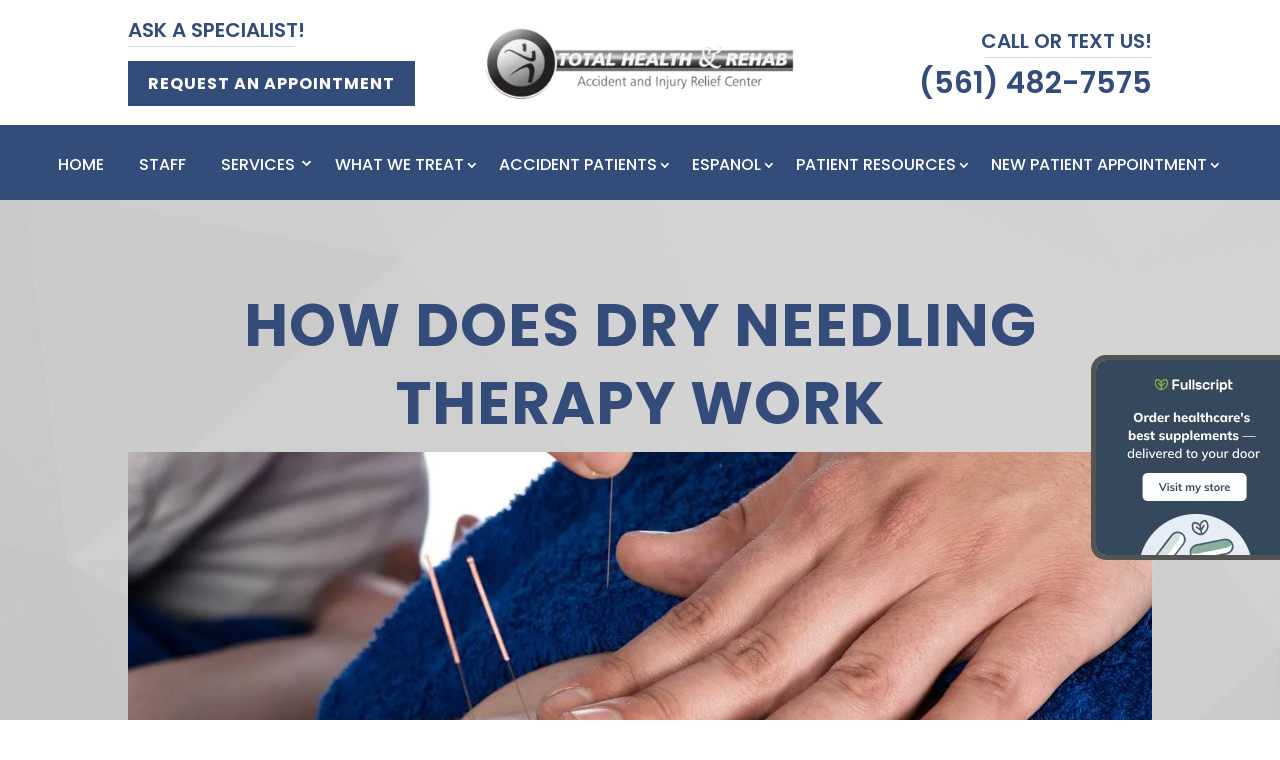

--- FILE ---
content_type: text/html; charset=UTF-8
request_url: https://totalhealthandrehab.com/how-does-dry-needling-therapy-work/
body_size: 38798
content:
<!DOCTYPE html>
<html lang="en-US" prefix="og: https://ogp.me/ns#">
<head><script data-pagespeed-no-defer data-two-no-delay type="text/javascript" >var two_worker_data_critical_data = {"critical_data":{"critical_css":false,"critical_fonts":false}}</script><script data-pagespeed-no-defer data-two-no-delay type="text/javascript" >var two_worker_data_font = {"font":[]}</script><script data-pagespeed-no-defer data-two-no-delay type="text/javascript" >var two_worker_data_excluded_js = {"js":[]}</script><script data-pagespeed-no-defer data-two-no-delay type="text/javascript" >var two_worker_data_js = {"js":[{"inline":true,"code":"JTBBJTA5JTA5ZG9jdW1lbnQuZG9jdW1lbnRFbGVtZW50LmNsYXNzTmFtZSUyMCUzRCUyMCUyN2pzJTI3JTNCJTBBJTA5","id":"","uid":"two_6979b0cfc8d5a","exclude_blob":false,"excluded_from_delay":false},{"inline":true,"code":"[base64]","id":"","uid":"two_6979b0cfc8e1d","exclude_blob":false,"excluded_from_delay":false},{"inline":false,"url":"https:\/\/totalhealthandrehab.com\/wp-includes\/js\/jquery\/jquery.min.js?ver=3.7.1","id":"jquery-core-js","uid":"two_6979b0cfc8e37","exclude_blob":false,"excluded_from_delay":false},{"inline":false,"url":"https:\/\/totalhealthandrehab.com\/wp-includes\/js\/jquery\/jquery-migrate.min.js?ver=3.4.1","id":"jquery-migrate-js","uid":"two_6979b0cfc8e4a","exclude_blob":false,"excluded_from_delay":false},{"inline":false,"url":"https:\/\/totalhealthandrehab.com\/wp-content\/plugins\/divi-mega-pro\/assets\/js\/popper-1.16.1.min.js?ver=1.9.8.2","id":"DiviMegaPro-popper-js","uid":"two_6979b0cfc8e56","exclude_blob":false,"excluded_from_delay":false},{"inline":false,"url":"https:\/\/totalhealthandrehab.com\/wp-content\/plugins\/divi-mega-pro\/assets\/js\/tippy-5.2.1.min.js?ver=1.9.8.2","id":"DiviMegaPro-tippy-js","uid":"two_6979b0cfc8e64","exclude_blob":false,"excluded_from_delay":false},{"inline":false,"url":"https:\/\/www.googletagmanager.com\/gtag\/js?id=GT-WRCDBPX","id":"google_gtagjs-js","uid":"two_6979b0cfc8e70","exclude_blob":false,"excluded_from_delay":false},{"inline":true,"code":"[base64]","id":"google_gtagjs-js-after","uid":"two_6979b0cfc8e7c","exclude_blob":false,"excluded_from_delay":false},{"inline":true,"code":"[base64]","id":"","uid":"two_6979b0cfc8e8c","exclude_blob":false,"excluded_from_delay":false},{"inline":true,"code":"[base64]","id":"","uid":"two_6979b0cfc8ea0","exclude_blob":false,"excluded_from_delay":false},{"inline":false,"url":"https:\/\/www.googletagmanager.com\/gtag\/js?id=AW-831243665","id":"","uid":"two_6979b0cfc8ead","exclude_blob":false,"excluded_from_delay":false},{"inline":true,"code":"[base64]","id":"","uid":"two_6979b0cfc8eb8","exclude_blob":false,"excluded_from_delay":false},{"inline":true,"code":"JTBEJTBBJTIwJTIwZ3RhZyUyOCUyN2V2ZW50JTI3JTJDJTIwJTI3Y29udmVyc2lvbiUyNyUyQyUyMCU3QiUyN3NlbmRfdG8lMjclM0ElMjAlMjdBVy04MzEyNDM2NjUlMkY5dDRlQ01TMDdaNFlFSkdMcjR3RCUyNyU3RCUyOSUzQiUwRCUwQQ==","id":"","uid":"two_6979b0cfc8ec4","exclude_blob":false,"excluded_from_delay":false},{"inline":false,"url":"https:\/\/backend.leadconnectorhq.com\/appengine\/loc\/0lf2HqK7Ms5b8tlzZh3f\/pool\/EXcuahZ61FWcXf1x4L1r\/number_pool.js","id":"","uid":"two_6979b0cfc8ecf","exclude_blob":false,"excluded_from_delay":false},{"inline":false,"url":"https:\/\/backend.leadconnectorhq.com\/appengine\/js\/user_session.js","id":"","uid":"two_6979b0cfc8edb","exclude_blob":false,"excluded_from_delay":false},{"inline":true,"code":"[base64]","id":"","uid":"two_6979b0cfc8ee5","exclude_blob":false,"excluded_from_delay":false},{"inline":true,"code":"JTBBJTA5JTA5dmFyJTIwYWpheF91cmwlMjAlM0QlMjAlMjdodHRwcyUzQSUyRiUyRnRvdGFsaGVhbHRoYW5kcmVoYWIuY29tJTJGd3AtYWRtaW4lMkZhZG1pbi1hamF4LnBocCUyNyUzQiUwQSUwOSUwOQ==","id":"","uid":"two_6979b0cfc8f1b","exclude_blob":false,"excluded_from_delay":false},{"inline":true,"code":"[base64]","id":"","uid":"two_6979b0cfc8f2d","exclude_blob":false,"excluded_from_delay":false},{"inline":true,"code":"[base64]","id":"","uid":"two_6979b0cfc8f3e","exclude_blob":false,"excluded_from_delay":false},{"inline":false,"url":"https:\/\/www.googletagmanager.com\/gtag\/js?id=AW-831243665","id":"","uid":"two_6979b0cfc8f7f","exclude_blob":false,"excluded_from_delay":false},{"inline":true,"code":"[base64]","id":"","uid":"two_6979b0cfc8f8c","exclude_blob":false,"excluded_from_delay":false},{"inline":true,"code":"JTBEJTBBJTIwJTIwZ3RhZyUyOCUyN2V2ZW50JTI3JTJDJTIwJTI3Y29udmVyc2lvbiUyNyUyQyUyMCU3QiUyN3NlbmRfdG8lMjclM0ElMjAlMjdBVy04MzEyNDM2NjUlMkY5dDRlQ01TMDdaNFlFSkdMcjR3RCUyNyU3RCUyOSUzQiUwRCUwQQ==","id":"","uid":"two_6979b0cfc8f98","exclude_blob":false,"excluded_from_delay":false},{"inline":false,"url":"data:text\/javascript;base64,[base64]","id":"sa-dynamic-optimization","uid":"two_6979b0cfc8fa4","exclude_blob":false,"excluded_from_delay":false},{"inline":true,"code":"[base64]","id":"","uid":"two_6979b0cfc8fb1","exclude_blob":false,"excluded_from_delay":false},{"inline":true,"code":"[base64]","id":"","uid":"two_6979b0cfc8fc2","exclude_blob":false,"excluded_from_delay":false},{"inline":true,"code":"[base64]","id":"","uid":"two_6979b0cfc8fe8","exclude_blob":false,"excluded_from_delay":false},{"inline":true,"code":"[base64]","id":"","uid":"two_6979b0cfc9024","exclude_blob":false,"excluded_from_delay":false},{"inline":true,"code":"[base64]","id":"","uid":"two_6979b0cfc905a","exclude_blob":false,"excluded_from_delay":false},{"inline":true,"code":"[base64]","id":"","uid":"two_6979b0cfc906c","exclude_blob":false,"excluded_from_delay":false},{"inline":true,"code":"[base64]","id":"","uid":"two_6979b0cfc907e","exclude_blob":false,"excluded_from_delay":false},{"inline":true,"code":"[base64]","id":"","uid":"two_6979b0cfc9092","exclude_blob":false,"excluded_from_delay":false},{"inline":true,"code":"[base64]","id":"","uid":"two_6979b0cfc90c0","exclude_blob":false,"excluded_from_delay":false},{"inline":true,"code":"[base64]","id":"gt_widget_script_47020282-js-before","uid":"two_6979b0cfc90ed","exclude_blob":false,"excluded_from_delay":false},{"inline":false,"url":"https:\/\/totalhealthandrehab.com\/wp-content\/plugins\/gtranslate\/js\/base.js?ver=6.9","id":"47020282","uid":"two_6979b0cfc9109","exclude_blob":false,"excluded_from_delay":false},{"inline":true,"code":"[base64]","id":"rtrar.appLocal-js-extra","uid":"two_6979b0cfc911d","exclude_blob":false,"excluded_from_delay":false},{"inline":false,"url":"https:\/\/totalhealthandrehab.com\/wp-content\/plugins\/real-time-auto-find-and-replace\/assets\/js\/rtafar.local.js?ver=1.7.8","id":"rtrar.appLocal-js","uid":"two_6979b0cfc9133","exclude_blob":false,"excluded_from_delay":false},{"inline":true,"code":"[base64]","id":"divi-custom-script-js-extra","uid":"two_6979b0cfc9148","exclude_blob":false,"excluded_from_delay":false},{"inline":false,"url":"https:\/\/totalhealthandrehab.com\/wp-content\/themes\/Divi\/js\/scripts.min.js?ver=4.27.5","id":"divi-custom-script-js","uid":"two_6979b0cfc9173","exclude_blob":false,"excluded_from_delay":false},{"inline":false,"url":"https:\/\/totalhealthandrehab.com\/wp-content\/themes\/Divi\/includes\/builder\/feature\/dynamic-assets\/assets\/js\/jquery.fitvids.js?ver=4.27.5","id":"fitvids-js","uid":"two_6979b0cfc9186","exclude_blob":false,"excluded_from_delay":false},{"inline":false,"url":"https:\/\/totalhealthandrehab.com\/wp-includes\/js\/comment-reply.min.js?ver=6.9","id":"comment-reply-js","uid":"two_6979b0cfc919b","exclude_blob":false,"excluded_from_delay":false},{"inline":false,"url":"https:\/\/totalhealthandrehab.com\/wp-content\/themes\/Divi\/includes\/builder\/feature\/dynamic-assets\/assets\/js\/jquery.mobile.js?ver=4.27.5","id":"jquery-mobile-js","uid":"two_6979b0cfc91b0","exclude_blob":false,"excluded_from_delay":false},{"inline":false,"url":"https:\/\/totalhealthandrehab.com\/wp-content\/themes\/Divi\/includes\/builder\/feature\/dynamic-assets\/assets\/js\/magnific-popup.js?ver=4.27.5","id":"magnific-popup-js","uid":"two_6979b0cfc91c6","exclude_blob":false,"excluded_from_delay":false},{"inline":false,"url":"https:\/\/totalhealthandrehab.com\/wp-content\/themes\/Divi\/includes\/builder\/feature\/dynamic-assets\/assets\/js\/easypiechart.js?ver=4.27.5","id":"easypiechart-js","uid":"two_6979b0cfc91db","exclude_blob":false,"excluded_from_delay":false},{"inline":false,"url":"https:\/\/totalhealthandrehab.com\/wp-content\/themes\/Divi\/includes\/builder\/feature\/dynamic-assets\/assets\/js\/salvattore.js?ver=4.27.5","id":"salvattore-js","uid":"two_6979b0cfc91ed","exclude_blob":false,"excluded_from_delay":false},{"inline":false,"url":"https:\/\/totalhealthandrehab.com\/wp-content\/plugins\/divi-mega-pro\/assets\/js\/main.js?ver=1.9.8.2","id":"DiviMegaPro-main-js","uid":"two_6979b0cfc91fe","exclude_blob":false,"excluded_from_delay":false},{"inline":false,"url":"https:\/\/totalhealthandrehab.com\/wp-content\/plugins\/divi-mega-pro\/assets\/js\/main.helper.js?ver=1.9.8.2","id":"DiviMegaPro-main-helper-js","uid":"two_6979b0cfc920f","exclude_blob":false,"excluded_from_delay":false},{"inline":true,"code":"[base64]","id":"gforms_recaptcha_recaptcha-js-extra","uid":"two_6979b0cfc9221","exclude_blob":false,"excluded_from_delay":false},{"inline":false,"url":"https:\/\/www.google.com\/recaptcha\/api.js?render=6LeTMcIpAAAAAD39xi4AM7ryKzywBLiEbJistbQI&amp;ver=2.1.0","id":"gforms_recaptcha_recaptcha-js","uid":"two_6979b0cfc9238","exclude_blob":false,"excluded_from_delay":false},{"inline":false,"url":"https:\/\/totalhealthandrehab.com\/wp-content\/plugins\/gravityformsrecaptcha\/js\/frontend.min.js?ver=2.1.0","id":"gforms_recaptcha_frontend-js","uid":"two_6979b0cfc9248","exclude_blob":false,"excluded_from_delay":false},{"inline":false,"url":"https:\/\/totalhealthandrehab.com\/wp-content\/themes\/Divi\/core\/admin\/js\/common.js?ver=4.27.5","id":"et-core-common-js","uid":"two_6979b0cfc9259","exclude_blob":false,"excluded_from_delay":false},{"inline":false,"url":"https:\/\/totalhealthandrehab.com\/wp-content\/plugins\/real-time-auto-find-and-replace\/assets\/js\/rtafar.app.min.js?ver=1.7.8","id":"rtrar.app-js","uid":"two_6979b0cfc9269","exclude_blob":false,"excluded_from_delay":false},{"inline":false,"url":"https:\/\/totalhealthandrehab.com\/wp-includes\/js\/dist\/dom-ready.min.js?ver=f77871ff7694fffea381","id":"wp-dom-ready-js","uid":"two_6979b0cfc927a","exclude_blob":false,"excluded_from_delay":false},{"inline":false,"url":"https:\/\/totalhealthandrehab.com\/wp-includes\/js\/dist\/hooks.min.js?ver=dd5603f07f9220ed27f1","id":"wp-hooks-js","uid":"two_6979b0cfc928b","exclude_blob":false,"excluded_from_delay":false},{"inline":false,"url":"https:\/\/totalhealthandrehab.com\/wp-includes\/js\/dist\/i18n.min.js?ver=c26c3dc7bed366793375","id":"wp-i18n-js","uid":"two_6979b0cfc929c","exclude_blob":false,"excluded_from_delay":false},{"inline":true,"code":"[base64]","id":"wp-i18n-js-after","uid":"two_6979b0cfc92ac","exclude_blob":false,"excluded_from_delay":false},{"inline":false,"url":"https:\/\/totalhealthandrehab.com\/wp-includes\/js\/dist\/a11y.min.js?ver=cb460b4676c94bd228ed","id":"wp-a11y-js","uid":"two_6979b0cfc92be","exclude_blob":false,"excluded_from_delay":false},{"inline":false,"url":"https:\/\/totalhealthandrehab.com\/wp-content\/plugins\/gravityforms\/js\/jquery.json.min.js?ver=2.9.26","id":"gform_json-js","uid":"two_6979b0cfc92cf","exclude_blob":false,"excluded_from_delay":false},{"inline":true,"code":"[base64]","id":"gform_gravityforms-js-extra","uid":"two_6979b0cfc92e1","exclude_blob":false,"excluded_from_delay":false},{"inline":false,"url":"https:\/\/totalhealthandrehab.com\/wp-content\/plugins\/gravityforms\/js\/gravityforms.min.js?ver=2.9.26","id":"gform_gravityforms-js","uid":"two_6979b0cfc931f","exclude_blob":false,"excluded_from_delay":false},{"inline":false,"url":"https:\/\/totalhealthandrehab.com\/wp-content\/plugins\/gravityforms\/js\/placeholders.jquery.min.js?ver=2.9.26","id":"gform_placeholder-js","uid":"two_6979b0cfc9330","exclude_blob":false,"excluded_from_delay":false},{"inline":false,"url":"https:\/\/totalhealthandrehab.com\/wp-content\/plugins\/gravityforms\/assets\/js\/dist\/utils.min.js?ver=48a3755090e76a154853db28fc254681","id":"gform_gravityforms_utils-js","uid":"two_6979b0cfc9342","exclude_blob":false,"excluded_from_delay":false},{"inline":false,"url":"https:\/\/totalhealthandrehab.com\/wp-content\/plugins\/gravityforms\/assets\/js\/dist\/vendor-theme.min.js?ver=4f8b3915c1c1e1a6800825abd64b03cb","id":"gform_gravityforms_theme_vendors-js","uid":"two_6979b0cfc9354","exclude_blob":false,"excluded_from_delay":false},{"inline":true,"code":"[base64]","id":"gform_gravityforms_theme-js-extra","uid":"two_6979b0cfc9366","exclude_blob":false,"excluded_from_delay":false},{"inline":false,"url":"https:\/\/totalhealthandrehab.com\/wp-content\/plugins\/gravityforms\/assets\/js\/dist\/scripts-theme.min.js?ver=0183eae4c8a5f424290fa0c1616e522c","id":"gform_gravityforms_theme-js","uid":"two_6979b0cfc937b","exclude_blob":false,"excluded_from_delay":false},{"inline":true,"code":"[base64]","id":"gt_widget_script_25228552-js-before","uid":"two_6979b0cfc938b","exclude_blob":false,"excluded_from_delay":false},{"inline":false,"url":"https:\/\/totalhealthandrehab.com\/wp-content\/plugins\/gtranslate\/js\/fn.js?ver=6.9","id":"25228552","uid":"two_6979b0cfc939f","exclude_blob":false,"excluded_from_delay":false},{"inline":true,"code":"[base64]","id":"et-builder-modules-script-motion-js-extra","uid":"two_6979b0cfc93b0","exclude_blob":false,"excluded_from_delay":false},{"inline":false,"url":"https:\/\/totalhealthandrehab.com\/wp-content\/themes\/Divi\/includes\/builder\/feature\/dynamic-assets\/assets\/js\/motion-effects.js?ver=4.27.5","id":"et-builder-modules-script-motion-js","uid":"two_6979b0cfc93c0","exclude_blob":false,"excluded_from_delay":false},{"inline":true,"code":"[base64]","id":"et-builder-modules-script-sticky-js-extra","uid":"two_6979b0cfc93d0","exclude_blob":false,"excluded_from_delay":false},{"inline":false,"url":"https:\/\/totalhealthandrehab.com\/wp-content\/themes\/Divi\/includes\/builder\/feature\/dynamic-assets\/assets\/js\/sticky-elements.js?ver=4.27.5","id":"et-builder-modules-script-sticky-js","uid":"two_6979b0cfc93ee","exclude_blob":false,"excluded_from_delay":false},{"inline":true,"code":"[base64]","id":"","uid":"two_6979b0cfc93fe","exclude_blob":false,"excluded_from_delay":false},{"inline":true,"code":"[base64]","id":"","uid":"two_6979b0cfc940e","exclude_blob":false,"excluded_from_delay":false},{"inline":true,"code":"[base64]","id":"","uid":"two_6979b0cfc9431","exclude_blob":false,"excluded_from_delay":false},{"inline":true,"code":"[base64]","id":"","uid":"two_6979b0cfc9440","exclude_blob":false,"excluded_from_delay":false},{"inline":true,"code":"","id":"wpsp-script-frontend","uid":"two_6979b0cfc945f","exclude_blob":false,"excluded_from_delay":false},{"code":"[base64]","inline":true,"uid":"two_dispatchEvent_script"}]}</script><script data-pagespeed-no-defer data-two-no-delay type="text/javascript" >var two_worker_data_css = {"css":[]}</script><link type="text/css" media="all" href="https://totalhealthandrehab.com/wp-content/cache/tw_optimize/css/two_61903_aggregated.min.css?date=1769582799" rel="stylesheet"  />
	<meta charset="UTF-8" />
<script type="text/javascript">
/* <![CDATA[ */
var gform;gform||(document.addEventListener("gform_main_scripts_loaded",function(){gform.scriptsLoaded=!0}),document.addEventListener("gform/theme/scripts_loaded",function(){gform.themeScriptsLoaded=!0}),window.addEventListener("DOMContentLoaded",function(){gform.domLoaded=!0}),gform={domLoaded:!1,scriptsLoaded:!1,themeScriptsLoaded:!1,isFormEditor:()=>"function"==typeof InitializeEditor,callIfLoaded:function(o){return!(!gform.domLoaded||!gform.scriptsLoaded||!gform.themeScriptsLoaded&&!gform.isFormEditor()||(gform.isFormEditor()&&console.warn("The use of gform.initializeOnLoaded() is deprecated in the form editor context and will be removed in Gravity Forms 3.1."),o(),0))},initializeOnLoaded:function(o){gform.callIfLoaded(o)||(document.addEventListener("gform_main_scripts_loaded",()=>{gform.scriptsLoaded=!0,gform.callIfLoaded(o)}),document.addEventListener("gform/theme/scripts_loaded",()=>{gform.themeScriptsLoaded=!0,gform.callIfLoaded(o)}),window.addEventListener("DOMContentLoaded",()=>{gform.domLoaded=!0,gform.callIfLoaded(o)}))},hooks:{action:{},filter:{}},addAction:function(o,r,e,t){gform.addHook("action",o,r,e,t)},addFilter:function(o,r,e,t){gform.addHook("filter",o,r,e,t)},doAction:function(o){gform.doHook("action",o,arguments)},applyFilters:function(o){return gform.doHook("filter",o,arguments)},removeAction:function(o,r){gform.removeHook("action",o,r)},removeFilter:function(o,r,e){gform.removeHook("filter",o,r,e)},addHook:function(o,r,e,t,n){null==gform.hooks[o][r]&&(gform.hooks[o][r]=[]);var d=gform.hooks[o][r];null==n&&(n=r+"_"+d.length),gform.hooks[o][r].push({tag:n,callable:e,priority:t=null==t?10:t})},doHook:function(r,o,e){var t;if(e=Array.prototype.slice.call(e,1),null!=gform.hooks[r][o]&&((o=gform.hooks[r][o]).sort(function(o,r){return o.priority-r.priority}),o.forEach(function(o){"function"!=typeof(t=o.callable)&&(t=window[t]),"action"==r?t.apply(null,e):e[0]=t.apply(null,e)})),"filter"==r)return e[0]},removeHook:function(o,r,t,n){var e;null!=gform.hooks[o][r]&&(e=(e=gform.hooks[o][r]).filter(function(o,r,e){return!!(null!=n&&n!=o.tag||null!=t&&t!=o.priority)}),gform.hooks[o][r]=e)}});
/* ]]> */
</script>

<meta http-equiv="X-UA-Compatible" content="IE=edge">
	<link rel="pingback" href="https://totalhealthandrehab.com/xmlrpc.php" />

	<script data-two_delay_src='inline' data-two_delay_id="two_6979b0cfc8d5a" type="text/javascript"></script>
	
	<script data-pagespeed-no-defer data-two-no-delay type="text/javascript">window.addEventListener("load",function(){window.two_page_loaded=true;});function logLoaded(){console.log("window is loaded");}
(function listen(){if(window.two_page_loaded){logLoaded();}else{console.log("window is notLoaded");window.setTimeout(listen,50);}})();function applyElementorControllers(){if(!window.elementorFrontend)return;window.elementorFrontend.init()}
function applyViewCss(cssUrl){if(!cssUrl)return;const cssNode=document.createElement('link');cssNode.setAttribute("href",cssUrl);cssNode.setAttribute("rel","stylesheet");cssNode.setAttribute("type","text/css");document.head.appendChild(cssNode);}
var two_scripts_load=true;var two_load_delayed_javascript=function(event){if(two_scripts_load){two_scripts_load=false;two_connect_script(0);if(typeof two_delay_custom_js_new=="object"){document.dispatchEvent(two_delay_custom_js_new)}
window.two_delayed_loading_events.forEach(function(event){console.log("removed event listener");document.removeEventListener(event,two_load_delayed_javascript,false)});}};function two_loading_events(event){setTimeout(function(event){return function(){var t=function(eventType,elementClientX,elementClientY){var _event=new Event(eventType,{bubbles:true,cancelable:true});if(eventType==="click"){_event.clientX=elementClientX;_event.clientY=elementClientY}else{_event.touches=[{clientX:elementClientX,clientY:elementClientY}]}
return _event};var element;if(event&&event.type==="touchend"){var touch=event.changedTouches[0];element=document.elementFromPoint(touch.clientX,touch.clientY);element.dispatchEvent(t('touchstart',touch.clientX,touch.clientY));element.dispatchEvent(t('touchend',touch.clientX,touch.clientY));element.dispatchEvent(t('click',touch.clientX,touch.clientY));}else if(event&&event.type==="click"){element=document.elementFromPoint(event.clientX,event.clientY);element.dispatchEvent(t(event.type,event.clientX,event.clientY));}}}(event),150);}</script><script data-pagespeed-no-defer data-two-no-delay type="text/javascript">window.two_delayed_loading_attribute="data-twodelayedjs";window.two_delayed_js_load_libs_first="";window.two_delayed_loading_events=["mousemove","click","keydown","wheel","touchmove","touchend"];window.two_event_listeners=[];</script><script data-pagespeed-no-defer data-two-no-delay type="text/javascript">document.onreadystatechange=function(){if(document.readyState==="interactive"){if(window.two_delayed_loading_attribute!==undefined){window.two_delayed_loading_events.forEach(function(ev){window.two_event_listeners[ev]=document.addEventListener(ev,two_load_delayed_javascript,{passive:false})});}
if(window.two_delayed_loading_attribute_css!==undefined){window.two_delayed_loading_events_css.forEach(function(ev){window.two_event_listeners_css[ev]=document.addEventListener(ev,two_load_delayed_css,{passive:false})});}
if(window.two_load_delayed_iframe!==undefined){window.two_delayed_loading_iframe_events.forEach(function(ev){window.two_iframe_event_listeners[ev]=document.addEventListener(ev,two_load_delayed_iframe,{passive:false})});}}}</script><link rel="preconnect" href="https://fonts.gstatic.com" crossorigin />
<!-- Search Engine Optimization by Rank Math PRO - https://rankmath.com/ -->
<title>how does dry needling therapy work - Total Health &amp; Rehab</title>
<meta name="description" content="Dry needling is a non-drug, minimally invasive technique that promotes healing after injury, increases mobility and reduces pain. It utilizes fine needles to"/>
<meta name="robots" content="follow, index, max-snippet:-1, max-video-preview:-1, max-image-preview:large"/>
<link rel="canonical" href="https://totalhealthandrehab.com/how-does-dry-needling-therapy-work/" />
<meta property="og:locale" content="en_US" />
<meta property="og:type" content="article" />
<meta property="og:title" content="how does dry needling therapy work - Total Health &amp; Rehab" />
<meta property="og:description" content="Dry needling is a non-drug, minimally invasive technique that promotes healing after injury, increases mobility and reduces pain. It utilizes fine needles to" />
<meta property="og:url" content="https://totalhealthandrehab.com/how-does-dry-needling-therapy-work/" />
<meta property="og:site_name" content="Total Health &amp; Rehab" />
<meta property="article:publisher" content="https://www.facebook.com/accidentandinjuryrelief" />
<meta property="article:section" content="Uncategorized" />
<meta property="og:updated_time" content="2025-07-11T09:57:14-04:00" />
<meta property="og:image" content="https://totalhealthandrehab.com/wp-content/uploads/2023/09/OsNWrmb-2.webp" />
<meta property="og:image:secure_url" content="https://totalhealthandrehab.com/wp-content/uploads/2023/09/OsNWrmb-2.webp" />
<meta property="og:image:width" content="1252" />
<meta property="og:image:height" content="500" />
<meta property="og:image:alt" content="how does dry needling therapy work" />
<meta property="og:image:type" content="image/webp" />
<meta property="article:published_time" content="2023-10-22T09:00:14-04:00" />
<meta property="article:modified_time" content="2025-07-11T09:57:14-04:00" />
<meta name="twitter:card" content="summary_large_image" />
<meta name="twitter:title" content="how does dry needling therapy work - Total Health &amp; Rehab" />
<meta name="twitter:description" content="Dry needling is a non-drug, minimally invasive technique that promotes healing after injury, increases mobility and reduces pain. It utilizes fine needles to" />
<meta name="twitter:image" content="https://totalhealthandrehab.com/wp-content/uploads/2023/09/OsNWrmb-2.webp" />
<meta name="twitter:label1" content="Written by" />
<meta name="twitter:data1" content="Blogs" />
<meta name="twitter:label2" content="Time to read" />
<meta name="twitter:data2" content="3 minutes" />
<script type="application/ld+json" class="rank-math-schema-pro">{"@context":"https://schema.org","@graph":[{"@type":"Place","@id":"https://totalhealthandrehab.com/#place","geo":{"@type":"GeoCoordinates","latitude":"26.37068144164458","longitude":" -80.18536462698755"},"hasMap":"https://www.google.com/maps/search/?api=1&amp;query=26.37068144164458, -80.18536462698755","address":{"@type":"PostalAddress","streetAddress":"8903 Glades Rd a11","addressLocality":"Boca Raton","addressRegion":"Florida","postalCode":"33434","addressCountry":"US"}},{"@type":["MedicalClinic","Organization"],"@id":"https://totalhealthandrehab.com/#organization","name":"Total Health &amp; Rehab","url":"https://totalhealthandrehab.com","sameAs":["https://www.facebook.com/accidentandinjuryrelief"],"email":"patientrelations@totalhealthandrehabcenters.com","address":{"@type":"PostalAddress","streetAddress":"8903 Glades Rd a11","addressLocality":"Boca Raton","addressRegion":"Florida","postalCode":"33434","addressCountry":"US"},"logo":{"@type":"ImageObject","@id":"https://totalhealthandrehab.com/#logo","url":"https://totalhealthandrehab.com/wp-content/uploads/2023/04/total-health-favicon.webp","contentUrl":"https://totalhealthandrehab.com/wp-content/uploads/2023/04/total-health-favicon.webp","caption":"Total Health &amp; Rehab","inLanguage":"en-US","width":"832","height":"891"},"openingHours":["Monday,Tuesday,Wednesday 09:00-13:00","Monday,Wednesday 14:30-18:30","Tuesday,Thursday 15:00-18:30","Thursday 10:00-13:00","Friday 09:00-14:00"],"description":"For over 20 years we've been providing non-surgical orthopedic treatment for injuries and pain. Especially those from auto accidents, chronic arthritic conditions, neck pain, back pain, headaches, knee pain, shoulder pain, hip pain, sports injuries, and post surgical rehabilitation. We have multiple providers to care for you, including medical providers, physical therapists, chiropractors, acupuncturists, massage therapists, and a nutritional weight loss coach. We're here for you until 7 pm most days. If you've been injured or you're in pain, call us today, chances are there's something we can do to help you, thank you!","location":{"@id":"https://totalhealthandrehab.com/#place"},"image":{"@id":"https://totalhealthandrehab.com/#logo"},"telephone":"+1-561-482-7575"},{"@type":"WebSite","@id":"https://totalhealthandrehab.com/#website","url":"https://totalhealthandrehab.com","name":"Total Health &amp; Rehab","publisher":{"@id":"https://totalhealthandrehab.com/#organization"},"inLanguage":"en-US"},{"@type":"ImageObject","@id":"https://totalhealthandrehab.com/wp-content/uploads/2023/09/OsNWrmb-2.webp","url":"https://totalhealthandrehab.com/wp-content/uploads/2023/09/OsNWrmb-2.webp","width":"1252","height":"500","caption":"how does dry needling therapy work","inLanguage":"en-US"},{"@type":"BreadcrumbList","@id":"https://totalhealthandrehab.com/how-does-dry-needling-therapy-work/#breadcrumb","itemListElement":[{"@type":"ListItem","position":"1","item":{"@id":"https://totalhealthandrehab.com","name":"Home"}},{"@type":"ListItem","position":"2","item":{"@id":"https://totalhealthandrehab.com/how-does-dry-needling-therapy-work/","name":"how does dry needling therapy work"}}]},{"@type":"WebPage","@id":"https://totalhealthandrehab.com/how-does-dry-needling-therapy-work/#webpage","url":"https://totalhealthandrehab.com/how-does-dry-needling-therapy-work/","name":"how does dry needling therapy work - Total Health &amp; Rehab","datePublished":"2023-10-22T09:00:14-04:00","dateModified":"2025-07-11T09:57:14-04:00","isPartOf":{"@id":"https://totalhealthandrehab.com/#website"},"primaryImageOfPage":{"@id":"https://totalhealthandrehab.com/wp-content/uploads/2023/09/OsNWrmb-2.webp"},"inLanguage":"en-US","breadcrumb":{"@id":"https://totalhealthandrehab.com/how-does-dry-needling-therapy-work/#breadcrumb"}},{"@type":"Person","@id":"https://totalhealthandrehab.com/author/blogtotalhealthandrehab-com/","name":"Blogs","url":"https://totalhealthandrehab.com/author/blogtotalhealthandrehab-com/","image":{"@type":"ImageObject","@id":"https://secure.gravatar.com/avatar/da98dee3b07fae79c9961ec53cc471622fde0d05aa43adab7c90822003cf9cc5?s=96&amp;d=mm&amp;r=g","url":"https://secure.gravatar.com/avatar/da98dee3b07fae79c9961ec53cc471622fde0d05aa43adab7c90822003cf9cc5?s=96&amp;d=mm&amp;r=g","caption":"Blogs","inLanguage":"en-US"},"worksFor":{"@id":"https://totalhealthandrehab.com/#organization"}},{"@type":"BlogPosting","headline":"how does dry needling therapy work - Total Health &amp; Rehab","datePublished":"2023-10-22T09:00:14-04:00","dateModified":"2025-07-11T09:57:14-04:00","author":{"@id":"https://totalhealthandrehab.com/author/blogtotalhealthandrehab-com/","name":"Blogs"},"publisher":{"@id":"https://totalhealthandrehab.com/#organization"},"description":"Dry needling is a non-drug, minimally invasive technique that promotes healing after injury, increases mobility and reduces pain. It utilizes fine needles to","name":"how does dry needling therapy work - Total Health &amp; Rehab","@id":"https://totalhealthandrehab.com/how-does-dry-needling-therapy-work/#richSnippet","isPartOf":{"@id":"https://totalhealthandrehab.com/how-does-dry-needling-therapy-work/#webpage"},"image":{"@id":"https://totalhealthandrehab.com/wp-content/uploads/2023/09/OsNWrmb-2.webp"},"inLanguage":"en-US","mainEntityOfPage":{"@id":"https://totalhealthandrehab.com/how-does-dry-needling-therapy-work/#webpage"}}]}</script>
<!-- /Rank Math WordPress SEO plugin -->

<link rel='dns-prefetch' href='//www.google.com' />
<link rel='dns-prefetch' href='//www.googletagmanager.com' />
<link rel="alternate" type="application/rss+xml" title="Total Health &amp; Rehab &raquo; Feed" href="https://totalhealthandrehab.com/feed/" />
<link rel="alternate" type="application/rss+xml" title="Total Health &amp; Rehab &raquo; Comments Feed" href="https://totalhealthandrehab.com/comments/feed/" />
<link rel="alternate" title="oEmbed (JSON)" type="application/json+oembed" href="https://totalhealthandrehab.com/wp-json/oembed/1.0/embed?url=https%3A%2F%2Ftotalhealthandrehab.com%2Fhow-does-dry-needling-therapy-work%2F" />
<link rel="alternate" title="oEmbed (XML)" type="text/xml+oembed" href="https://totalhealthandrehab.com/wp-json/oembed/1.0/embed?url=https%3A%2F%2Ftotalhealthandrehab.com%2Fhow-does-dry-needling-therapy-work%2F&#038;format=xml" />

<!-- LCSEO current path: how-does-dry-needling-therapy-work -->
<!-- LCSEO: no overrides found -->
<meta content="Divi v.4.27.5" name="generator"/>				<script data-two_delay_src='inline' data-two_delay_id="two_6979b0cfc8e1d"></script>
				
				






















<script data-two_delay_id="two_6979b0cfc8e37" type="text/javascript" data-two_delay_src="https://totalhealthandrehab.com/wp-includes/js/jquery/jquery.min.js?ver=3.7.1" id="jquery-core-js"></script>
<script data-two_delay_id="two_6979b0cfc8e4a" type="text/javascript" data-two_delay_src="https://totalhealthandrehab.com/wp-includes/js/jquery/jquery-migrate.min.js?ver=3.4.1" id="jquery-migrate-js"></script>
<script data-two_delay_id="two_6979b0cfc8e56" type="text/javascript" data-two_delay_src="https://totalhealthandrehab.com/wp-content/plugins/divi-mega-pro/assets/js/popper-1.16.1.min.js?ver=1.9.8.2" id="DiviMegaPro-popper-js"></script>
<script data-two_delay_id="two_6979b0cfc8e64" type="text/javascript" data-two_delay_src="https://totalhealthandrehab.com/wp-content/plugins/divi-mega-pro/assets/js/tippy-5.2.1.min.js?ver=1.9.8.2" id="DiviMegaPro-tippy-js"></script>

<!-- Google tag (gtag.js) snippet added by Site Kit -->
<!-- Google Analytics snippet added by Site Kit -->
<script data-two_delay_id="two_6979b0cfc8e70" type="text/javascript" data-two_delay_src="https://www.googletagmanager.com/gtag/js?id=GT-WRCDBPX" id="google_gtagjs-js" async></script>
<script data-two_delay_src='inline' data-two_delay_id="two_6979b0cfc8e7c" type="text/javascript" id="google_gtagjs-js-after"></script>
<link rel="https://api.w.org/" href="https://totalhealthandrehab.com/wp-json/" /><link rel="alternate" title="JSON" type="application/json" href="https://totalhealthandrehab.com/wp-json/wp/v2/posts/61903" /><link rel="EditURI" type="application/rsd+xml" title="RSD" href="https://totalhealthandrehab.com/xmlrpc.php?rsd" />
<meta name="generator" content="WordPress 6.9" />
<link rel='shortlink' href='https://totalhealthandrehab.com/?p=61903' />
<script data-two_delay_src='inline' data-two_delay_id="two_6979b0cfc8e8c" type="text/javascript"></script><meta name="generator" content="Site Kit by Google 1.171.0" /><!-- HFCM by 99 Robots - Snippet # 6: Clarity -->
<script data-two_delay_src='inline' data-two_delay_id="two_6979b0cfc8ea0" type="text/javascript"></script>
<!-- /end HFCM by 99 Robots -->
<!-- Google tag (gtag.js) -->
<script data-two_delay_id="two_6979b0cfc8ead" async data-two_delay_src="https://www.googletagmanager.com/gtag/js?id=AW-831243665"></script>
<script data-two_delay_src='inline' data-two_delay_id="two_6979b0cfc8eb8"></script>

<!-- Event snippet for Page view (1) conversion page -->
<script data-two_delay_src='inline' data-two_delay_id="two_6979b0cfc8ec4"></script>

<script data-two_delay_id="two_6979b0cfc8ecf" data-two_delay_src="https://backend.leadconnectorhq.com/appengine/loc/0lf2HqK7Ms5b8tlzZh3f/pool/EXcuahZ61FWcXf1x4L1r/number_pool.js"></script>
<script data-two_delay_id="two_6979b0cfc8edb" data-two_delay_src="https://backend.leadconnectorhq.com/appengine/js/user_session.js"></script>
<!-- Google Tag Manager -->
<script data-two_delay_src='inline' data-two_delay_id="two_6979b0cfc8ee5"></script>
<!-- End Google Tag Manager --><!-- site-navigation-element Schema optimized by Schema Pro --><script type="application/ld+json">{"@context":"https:\/\/schema.org","@graph":[{"@context":"https:\/\/schema.org","@type":"SiteNavigationElement","id":"site-navigation","name":"Home","url":"https:\/\/totalhealthandrehab.com\/"},{"@context":"https:\/\/schema.org","@type":"SiteNavigationElement","id":"site-navigation","name":"Staff","url":"https:\/\/totalhealthandrehab.com\/staff\/"},{"@context":"https:\/\/schema.org","@type":"SiteNavigationElement","id":"site-navigation","name":"Services","url":"https:\/\/totalhealthandrehab.com\/services\/"},{"@context":"https:\/\/schema.org","@type":"SiteNavigationElement","id":"site-navigation","name":"What We Treat","url":"https:\/\/totalhealthandrehab.com\/what-we-treat\/"},{"@context":"https:\/\/schema.org","@type":"SiteNavigationElement","id":"site-navigation","name":"Auto Injuries","url":"https:\/\/totalhealthandrehab.com\/what-we-treat\/auto-injuries-in-boca-raton\/"},{"@context":"https:\/\/schema.org","@type":"SiteNavigationElement","id":"site-navigation","name":"Back Pain & Sciatica","url":"https:\/\/totalhealthandrehab.com\/what-we-treat\/back-pain-relief-sciatica-pain-relief\/"},{"@context":"https:\/\/schema.org","@type":"SiteNavigationElement","id":"site-navigation","name":"Cervical \/ Skull Injuries","url":"https:\/\/totalhealthandrehab.com\/what-we-treat\/cervical-skull-injuries\/"},{"@context":"https:\/\/schema.org","@type":"SiteNavigationElement","id":"site-navigation","name":"Chronic Pain","url":"https:\/\/totalhealthandrehab.com\/what-we-treat\/chronic-pain\/"},{"@context":"https:\/\/schema.org","@type":"SiteNavigationElement","id":"site-navigation","name":"Dizziness and Vertigo","url":"https:\/\/totalhealthandrehab.com\/what-we-treat\/dizziness-and-vertigo\/"},{"@context":"https:\/\/schema.org","@type":"SiteNavigationElement","id":"site-navigation","name":"Elbow, Wrist & Hand Pain","url":"https:\/\/totalhealthandrehab.com\/what-we-treat\/elbow-wrist-and-hand-pain\/"},{"@context":"https:\/\/schema.org","@type":"SiteNavigationElement","id":"site-navigation","name":"Foot & Ankle Pain","url":"https:\/\/totalhealthandrehab.com\/what-we-treat\/foot-or-ankle-pain\/"},{"@context":"https:\/\/schema.org","@type":"SiteNavigationElement","id":"site-navigation","name":"Hip & Knee Pain","url":"https:\/\/totalhealthandrehab.com\/what-we-treat\/hip-and-knee-pain\/"},{"@context":"https:\/\/schema.org","@type":"SiteNavigationElement","id":"site-navigation","name":"Neck Pain","url":"https:\/\/totalhealthandrehab.com\/what-we-treat\/neck-pain\/"},{"@context":"https:\/\/schema.org","@type":"SiteNavigationElement","id":"site-navigation","name":"Shoulder Pain","url":"https:\/\/totalhealthandrehab.com\/what-we-treat\/shoulder-pain\/"},{"@context":"https:\/\/schema.org","@type":"SiteNavigationElement","id":"site-navigation","name":">>> More Conditions","url":"https:\/\/totalhealthandrehab.com\/what-we-treat\/"},{"@context":"https:\/\/schema.org","@type":"SiteNavigationElement","id":"site-navigation","name":"Auto Accident Physical Therapy","url":"https:\/\/totalhealthandrehab.com\/auto-accident-physical-therapy\/"},{"@context":"https:\/\/schema.org","@type":"SiteNavigationElement","id":"site-navigation","name":"Auto Accident Chiropractor","url":"https:\/\/totalhealthandrehab.com\/services\/auto-accident-chiropractor\/"},{"@context":"https:\/\/schema.org","@type":"SiteNavigationElement","id":"site-navigation","name":"Whiplash Treatment","url":"https:\/\/totalhealthandrehab.com\/what-we-treat\/whiplash-treatment\/"},{"@context":"https:\/\/schema.org","@type":"SiteNavigationElement","id":"site-navigation","name":"Espanol","url":"#"},{"@context":"https:\/\/schema.org","@type":"SiteNavigationElement","id":"site-navigation","name":"Aserca De Nosotros","url":"https:\/\/totalhealthandrehab.com\/aserca-de-nosotros\/"},{"@context":"https:\/\/schema.org","@type":"SiteNavigationElement","id":"site-navigation","name":"Servicios","url":"https:\/\/totalhealthandrehab.com\/servicios\/"},{"@context":"https:\/\/schema.org","@type":"SiteNavigationElement","id":"site-navigation","name":"Accidente De Auto","url":"https:\/\/totalhealthandrehab.com\/acidentes-de-auto\/"},{"@context":"https:\/\/schema.org","@type":"SiteNavigationElement","id":"site-navigation","name":"Pacientes Nuevos","url":"https:\/\/totalhealthandrehab.com\/pacientes-nuevos\/"},{"@context":"https:\/\/schema.org","@type":"SiteNavigationElement","id":"site-navigation","name":"Opciones de Pago","url":"https:\/\/totalhealthandrehab.com\/opciones-de-pago\/"},{"@context":"https:\/\/schema.org","@type":"SiteNavigationElement","id":"site-navigation","name":"Payment Options","url":"https:\/\/totalhealthandrehab.com\/payment-insurance\/"},{"@context":"https:\/\/schema.org","@type":"SiteNavigationElement","id":"site-navigation","name":"Blog","url":"https:\/\/totalhealthandrehab.com\/blog\/"},{"@context":"https:\/\/schema.org","@type":"SiteNavigationElement","id":"site-navigation","name":"Testimonials","url":"https:\/\/totalhealthandrehab.com\/testimonial\/"},{"@context":"https:\/\/schema.org","@type":"SiteNavigationElement","id":"site-navigation","name":"New Patient Appointment","url":"https:\/\/totalhealthandrehab.com\/contact-us\/"},{"@context":"https:\/\/schema.org","@type":"SiteNavigationElement","id":"site-navigation","name":"Schedule with Dr. Minett","url":"https:\/\/www.yourhealthfile.com\/providers\/1559358\/dr--michael-minett.html"},{"@context":"https:\/\/schema.org","@type":"SiteNavigationElement","id":"site-navigation","name":"Schedule with Dr. Peterson","url":"https:\/\/www.yourhealthfile.com\/providers\/1559358\/dr--lina-peterson--dpt.html"}]}</script><!-- / site-navigation-element Schema optimized by Schema Pro --><!-- sitelink-search-box Schema optimized by Schema Pro --><script type="application/ld+json">{"@context":"https:\/\/schema.org","@type":"WebSite","name":"Total Health &amp; Rehab","url":"https:\/\/totalhealthandrehab.com","potentialAction":[{"@type":"SearchAction","target":"https:\/\/totalhealthandrehab.com\/?s={search_term_string}","query-input":"required name=search_term_string"}]}</script><!-- / sitelink-search-box Schema optimized by Schema Pro --><!-- breadcrumb Schema optimized by Schema Pro --><script type="application/ld+json">{"@context":"https:\/\/schema.org","@type":"BreadcrumbList","itemListElement":[{"@type":"ListItem","position":1,"item":{"@id":"https:\/\/totalhealthandrehab.com\/","name":"Home"}},{"@type":"ListItem","position":2,"item":{"@id":"https:\/\/totalhealthandrehab.com\/how-does-dry-needling-therapy-work\/","name":"how does dry needling therapy work"}}]}</script><!-- / breadcrumb Schema optimized by Schema Pro --><meta name="viewport" content="width=device-width, initial-scale=1.0, maximum-scale=1.0, user-scalable=0" />		<script data-two_delay_src='inline' data-two_delay_id="two_6979b0cfc8f1b" type="text/javascript"></script>
		<script src="https://widgets.leadconnectorhq.com/loader.js" data-resources-url="https://widgets.leadconnectorhq.com/chat-widget/loader.js" data-widget-id="66c7f0c5a073033ee022ef80" data-server-u-r-l="https://services.leadconnectorhq.com/forms" data-marketplace-u-r-l="https://services.leadconnectorhq.com"></script><script data-two_delay_src='inline' data-two_delay_id="two_6979b0cfc8f2d"></script>

<script data-two_delay_src='inline' data-two_delay_id="two_6979b0cfc8f3e"></script>

<!-- Google tag (gtag.js) -->
<script data-two_delay_id="two_6979b0cfc8f7f" async data-two_delay_src="https://www.googletagmanager.com/gtag/js?id=AW-831243665"></script>
<script data-two_delay_src='inline' data-two_delay_id="two_6979b0cfc8f8c"></script>

<!-- Event snippet for Page view (1) conversion page -->
<script data-two_delay_src='inline' data-two_delay_id="two_6979b0cfc8f98"></script>

<script data-two_delay_id="two_6979b0cfc8fa4" type="text/javascript" id="sa-dynamic-optimization" data-uuid="67b00ef3-a55b-4b45-988c-51dde47a5bc4" data-two_delay_src="[data-uri]"></script>			
			<link rel="icon" href="https://totalhealthandrehab.com/wp-content/uploads/2023/04/total-health-favicon-150x150.webp" sizes="32x32" />
<link rel="icon" href="https://totalhealthandrehab.com/wp-content/uploads/2023/04/total-health-favicon.webp" sizes="192x192" />
<link rel="apple-touch-icon" href="https://totalhealthandrehab.com/wp-content/uploads/2023/04/total-health-favicon.webp" />
<meta name="msapplication-TileImage" content="https://totalhealthandrehab.com/wp-content/uploads/2023/04/total-health-favicon.webp" />






</head>
<body class="wp-singular post-template-default single single-post postid-61903 single-format-standard wp-theme-Divi et-tb-has-template et-tb-has-header et-tb-has-body et-tb-has-footer wp-schema-pro-2.10.6 et_button_custom_icon et_pb_button_helper_class et_cover_background et_pb_gutter osx et_pb_gutters3 et_divi_theme et-db">
	<!-- Google Tag Manager (noscript) -->
<noscript><iframe src="https://www.googletagmanager.com/ns.html?id=GTM-PPH35KBL"
height="0" width="0" style="display:none;visibility:hidden"></iframe></noscript>
<!-- End Google Tag Manager (noscript) --><div id="page-container">
<div id="et-boc" class="et-boc">
			
		<header class="et-l et-l--header">
			<div class="et_builder_inner_content et_pb_gutters3">
		<div class="et_pb_section et_pb_section_1_tb_header header_v10 et_pb_sticky_module et_section_regular et_pb_section--with-menu" >
				
				
				
				
				
				
				<div class="et_pb_row et_pb_row_0_tb_header header_row_v9 et_pb_gutters2">
				<div class="et_pb_column et_pb_column_1_3 et_pb_column_0_tb_header  et_pb_css_mix_blend_mode_passthrough">
				
				
				
				
				<div class="et_pb_module et_pb_text et_pb_text_0_tb_header  et_pb_text_align_left et_pb_bg_layout_light">
				
				
				
				
				<div class="et_pb_text_inner"><p>ASK A SPECIALIST!</p></div>
			</div><div class="et_pb_module et_pb_divider et_pb_divider_0_tb_header et_pb_divider_position_center et_pb_space"><div class="et_pb_divider_internal"></div></div><div class="et_pb_button_module_wrapper et_pb_button_0_tb_header_wrapper  et_pb_module ">
				<a class="et_pb_button et_pb_button_0_tb_header et_pb_bg_layout_light" href="https://totalhealthandrehab.com/request-an-appointment/">Request An Appointment</a>
			</div>
			</div><div class="et_pb_column et_pb_column_1_3 et_pb_column_1_tb_header  et_pb_css_mix_blend_mode_passthrough">
				
				
				
				
				<div class="et_pb_module et_pb_image et_pb_image_0_tb_header et_pb_image_sticky">
				
				
				
				
				<a href="/"><span class="et_pb_image_wrap "><noscript><img fetchpriority="high" decoding="async" width="408" height="129" src="https://totalhealthandrehab.com/wp-content/uploads/2023/06/new-total-health-logo-scaled_1_408x.webp" alt="" title="new-total-health-logo-scaled_1_408x" srcset="https://totalhealthandrehab.com/wp-content/uploads/2023/06/new-total-health-logo-scaled_1_408x.webp 408w, https://totalhealthandrehab.com/wp-content/uploads/2023/06/new-total-health-logo-scaled_1_408x-300x95.webp 300w, https://totalhealthandrehab.com/wp-content/uploads/2023/06/new-total-health-logo-scaled_1_408x-24x8.webp 24w, https://totalhealthandrehab.com/wp-content/uploads/2023/06/new-total-health-logo-scaled_1_408x-36x11.webp 36w, https://totalhealthandrehab.com/wp-content/uploads/2023/06/new-total-health-logo-scaled_1_408x-48x15.webp 48w" sizes="(max-width: 408px) 100vw, 408px" class="wp-image-60173" /></noscript><img fetchpriority="high" decoding="async" width="408" height="129" src='data:image/svg+xml,%3Csvg%20xmlns=%22http://www.w3.org/2000/svg%22%20viewBox=%220%200%20408%20129%22%3E%3C/svg%3E' data-src="https://totalhealthandrehab.com/wp-content/uploads/2023/06/new-total-health-logo-scaled_1_408x.webp" alt="" title="new-total-health-logo-scaled_1_408x"  data-srcset="https://totalhealthandrehab.com/wp-content/uploads/2023/06/new-total-health-logo-scaled_1_408x.webp 408w, https://totalhealthandrehab.com/wp-content/uploads/2023/06/new-total-health-logo-scaled_1_408x-300x95.webp 300w, https://totalhealthandrehab.com/wp-content/uploads/2023/06/new-total-health-logo-scaled_1_408x-24x8.webp 24w, https://totalhealthandrehab.com/wp-content/uploads/2023/06/new-total-health-logo-scaled_1_408x-36x11.webp 36w, https://totalhealthandrehab.com/wp-content/uploads/2023/06/new-total-health-logo-scaled_1_408x-48x15.webp 48w"  data-sizes="(max-width: 408px) 100vw, 408px" class=" lazy  wp-image-60173" /></span></a>
			</div>
			</div><div class="et_pb_column et_pb_column_1_3 et_pb_column_2_tb_header  et_pb_css_mix_blend_mode_passthrough et-last-child">
				
				
				
				
				<div class="et_pb_module et_pb_text et_pb_text_1_tb_header  et_pb_text_align_left et_pb_bg_layout_light">
				
				
				
				
				<div class="et_pb_text_inner"><p style="text-align: right;">CALL OR TEXT US!</p></div>
			</div><div class="et_pb_module et_pb_divider et_pb_divider_1_tb_header et_pb_divider_position_center et_pb_space"><div class="et_pb_divider_internal"></div></div><div class="et_pb_module et_pb_text et_pb_text_2_tb_header et_clickable  et_pb_text_align_right et_pb_bg_layout_light">
				
				
				
				
				<div class="et_pb_text_inner"><p><span>(561) 482-7575</span></p></div>
			</div>
			</div>
				
				
				
				
			</div><div class="et_pb_row et_pb_row_1_tb_header et_pb_row--with-menu">
				<div class="et_pb_column et_pb_column_4_4 et_pb_column_3_tb_header  et_pb_css_mix_blend_mode_passthrough et-last-child et_pb_column--with-menu">
				
				
				
				
				<div class="et_pb_module et_pb_menu et_pb_menu_0_tb_header et_pb_bg_layout_light  et_pb_text_align_left et_dropdown_animation_fade et_pb_menu--without-logo et_pb_menu--style-centered">
					
					
					
					
					<div class="et_pb_menu_inner_container clearfix">
						
						<div class="et_pb_menu__wrap">
							<div class="et_pb_menu__menu">
								<nav class="et-menu-nav"><ul id="menu-primary-menu" class="et-menu nav"><li id="menu-item-58906" class="et_pb_menu_page_id-home menu-item menu-item-type-post_type menu-item-object-page menu-item-home menu-item-58906"><a href="https://totalhealthandrehab.com/">Home</a></li>
<li id="menu-item-58907" class="et_pb_menu_page_id-56401 menu-item menu-item-type-post_type menu-item-object-page menu-item-58907"><a href="https://totalhealthandrehab.com/staff/">Staff</a></li>
<li id="menu-item-58908" class="first-level et_pb_menu_page_id-58908 menu-item menu-item-type-custom menu-item-object-custom menu-item-58908"><a rel="divimegapro-57299" href="https://totalhealthandrehab.com/services/"><span class="menu-image-title-before menu-image-title">Services</span><span class="dashicons dashicons-arrow-down-alt2 before-menu-image-icons"></span></a></li>
<li id="menu-item-58910" class="first-level et_pb_menu_page_id-58910 menu-item menu-item-type-custom menu-item-object-custom menu-item-has-children menu-item-58910"><a href="https://totalhealthandrehab.com/what-we-treat/">What We Treat</a>
<ul class="sub-menu">
	<li id="menu-item-63081" class="et_pb_menu_page_id-63074 menu-item menu-item-type-post_type menu-item-object-page menu-item-63081"><a href="https://totalhealthandrehab.com/what-we-treat/auto-injuries-in-boca-raton/">Auto Injuries</a></li>
	<li id="menu-item-58913" class="second-level et_pb_menu_page_id-54308 menu-item menu-item-type-post_type menu-item-object-page menu-item-58913"><a href="https://totalhealthandrehab.com/what-we-treat/back-pain-relief-sciatica-pain-relief/">Back Pain &#038; Sciatica</a></li>
	<li id="menu-item-59019" class="second-level et_pb_menu_page_id-59009 menu-item menu-item-type-post_type menu-item-object-page menu-item-59019"><a href="https://totalhealthandrehab.com/what-we-treat/cervical-skull-injuries/">Cervical / Skull Injuries</a></li>
	<li id="menu-item-62547" class="second-level et_pb_menu_page_id-62271 menu-item menu-item-type-post_type menu-item-object-page menu-item-62547"><a href="https://totalhealthandrehab.com/what-we-treat/chronic-pain/">Chronic Pain</a></li>
	<li id="menu-item-62548" class="second-level et_pb_menu_page_id-62263 menu-item menu-item-type-post_type menu-item-object-page menu-item-62548"><a href="https://totalhealthandrehab.com/what-we-treat/dizziness-and-vertigo/">Dizziness and Vertigo</a></li>
	<li id="menu-item-58911" class="second-level et_pb_menu_page_id-54309 menu-item menu-item-type-post_type menu-item-object-page menu-item-58911"><a href="https://totalhealthandrehab.com/what-we-treat/elbow-wrist-and-hand-pain/">Elbow, Wrist &#038; Hand Pain</a></li>
	<li id="menu-item-58912" class="second-level et_pb_menu_page_id-54310 menu-item menu-item-type-post_type menu-item-object-page menu-item-58912"><a href="https://totalhealthandrehab.com/what-we-treat/foot-or-ankle-pain/">Foot &#038; Ankle Pain</a></li>
	<li id="menu-item-58915" class="second-level et_pb_menu_page_id-55290 menu-item menu-item-type-post_type menu-item-object-page menu-item-58915"><a href="https://totalhealthandrehab.com/what-we-treat/hip-and-knee-pain/">Hip &#038; Knee Pain</a></li>
	<li id="menu-item-59018" class="second-level et_pb_menu_page_id-59015 menu-item menu-item-type-post_type menu-item-object-page menu-item-59018"><a href="https://totalhealthandrehab.com/what-we-treat/neck-pain/">Neck Pain</a></li>
	<li id="menu-item-58914" class="second-level et_pb_menu_page_id-54312 menu-item menu-item-type-post_type menu-item-object-page menu-item-58914"><a href="https://totalhealthandrehab.com/what-we-treat/shoulder-pain/">Shoulder Pain</a></li>
	<li id="menu-item-62549" class="second-level et_pb_menu_page_id-54074 menu-item menu-item-type-post_type menu-item-object-page menu-item-62549"><a href="https://totalhealthandrehab.com/what-we-treat/">>>> More Conditions</a></li>
</ul>
</li>
<li id="menu-item-59814" class="et_pb_menu_page_id-59814 menu-item menu-item-type-custom menu-item-object-custom menu-item-has-children menu-item-59814"><a>Accident Patients</a>
<ul class="sub-menu">
	<li id="menu-item-59815" class="et_pb_menu_page_id-59807 menu-item menu-item-type-post_type menu-item-object-page menu-item-59815"><a href="https://totalhealthandrehab.com/auto-accident-physical-therapy/">Auto Accident Physical Therapy</a></li>
	<li id="menu-item-59816" class="et_pb_menu_page_id-59086 menu-item menu-item-type-post_type menu-item-object-page menu-item-59816"><a href="https://totalhealthandrehab.com/services/auto-accident-chiropractor/">Auto Accident Chiropractor</a></li>
	<li id="menu-item-59020" class="et_pb_menu_page_id-58945 menu-item menu-item-type-post_type menu-item-object-page menu-item-59020"><a href="https://totalhealthandrehab.com/what-we-treat/whiplash-treatment/">Whiplash Treatment</a></li>
</ul>
</li>
<li id="menu-item-58916" class="et_pb_menu_page_id-58916 menu-item menu-item-type-custom menu-item-object-custom menu-item-has-children menu-item-58916"><a href="#">Espanol</a>
<ul class="sub-menu">
	<li id="menu-item-58917" class="et_pb_menu_page_id-58778 menu-item menu-item-type-post_type menu-item-object-page menu-item-58917"><a href="https://totalhealthandrehab.com/aserca-de-nosotros/">Aserca De Nosotros</a></li>
	<li id="menu-item-58918" class="et_pb_menu_page_id-58786 menu-item menu-item-type-post_type menu-item-object-page menu-item-58918"><a href="https://totalhealthandrehab.com/servicios/">Servicios</a></li>
	<li id="menu-item-58919" class="et_pb_menu_page_id-58794 menu-item menu-item-type-post_type menu-item-object-page menu-item-58919"><a href="https://totalhealthandrehab.com/acidentes-de-auto/">Accidente De Auto</a></li>
	<li id="menu-item-58920" class="et_pb_menu_page_id-58801 menu-item menu-item-type-post_type menu-item-object-page menu-item-58920"><a href="https://totalhealthandrehab.com/pacientes-nuevos/">Pacientes Nuevos</a></li>
	<li id="menu-item-58921" class="et_pb_menu_page_id-58807 menu-item menu-item-type-post_type menu-item-object-page menu-item-58921"><a href="https://totalhealthandrehab.com/opciones-de-pago/">Opciones de Pago</a></li>
</ul>
</li>
<li id="menu-item-59813" class="et_pb_menu_page_id-59813 menu-item menu-item-type-custom menu-item-object-custom menu-item-has-children menu-item-59813"><a>Patient Resources</a>
<ul class="sub-menu">
	<li id="menu-item-58922" class="et_pb_menu_page_id-50668 menu-item menu-item-type-post_type menu-item-object-page menu-item-58922"><a href="https://totalhealthandrehab.com/payment-insurance/">Payment Options</a></li>
	<li id="menu-item-58923" class="et_pb_menu_page_id-57474 menu-item menu-item-type-post_type menu-item-object-page menu-item-58923"><a href="https://totalhealthandrehab.com/blog/">Blog</a></li>
	<li id="menu-item-58924" class="et_pb_menu_page_id-16 menu-item menu-item-type-post_type menu-item-object-page menu-item-58924"><a href="https://totalhealthandrehab.com/testimonial/">Testimonials</a></li>
</ul>
</li>
<li id="menu-item-58925" class="first-level et_pb_menu_page_id-55139 menu-item menu-item-type-post_type menu-item-object-page menu-item-has-children menu-item-58925"><a href="https://totalhealthandrehab.com/contact-us/">New Patient Appointment</a>
<ul class="sub-menu">
	<li id="menu-item-59823" class="et_pb_menu_page_id-59823 menu-item menu-item-type-custom menu-item-object-custom menu-item-59823"><a href="https://www.yourhealthfile.com/providers/1559358/dr--michael-minett.html">Schedule with Dr. Minett</a></li>
	<li id="menu-item-59824" class="et_pb_menu_page_id-59824 menu-item menu-item-type-custom menu-item-object-custom menu-item-59824"><a href="https://www.yourhealthfile.com/providers/1559358/dr--lina-peterson--dpt.html">Schedule with Dr. Peterson</a></li>
</ul>
</li>
</ul></nav>
							</div>
							
							
							<div class="et_mobile_nav_menu">
				<div class="mobile_nav closed">
					<span class="mobile_menu_bar"></span>
				</div>
			</div>
						</div>
						
					</div>
				</div>
			</div>
				
				
				
				
			</div>
				
				
			</div><div class="et_pb_section et_pb_section_2_tb_header et_pb_with_background et_section_regular et_pb_section--with-menu" >
				
				
				
				
				
				
				<div class="et_pb_row et_pb_row_2_tb_header et_pb_equal_columns et_pb_row--with-menu">
				<div class="et_pb_column et_pb_column_1_5 et_pb_column_4_tb_header  et_pb_css_mix_blend_mode_passthrough">
				
				
				
				
				<div class="et_pb_module et_pb_image et_pb_image_1_tb_header et_pb_image_sticky">
				
				
				
				
				<a href="tel:5614827575"><span class="et_pb_image_wrap "><noscript><img decoding="async" width="100" height="100" src="https://totalhealthandrehab.com/wp-content/uploads/2023/09/Untitled_design-removebg-preview-24.webp" alt="" title="Untitled_design-removebg-preview" srcset="https://totalhealthandrehab.com/wp-content/uploads/2023/09/Untitled_design-removebg-preview-24.webp 100w, https://totalhealthandrehab.com/wp-content/uploads/2023/09/Untitled_design-removebg-preview-24-24x24.webp 24w, https://totalhealthandrehab.com/wp-content/uploads/2023/09/Untitled_design-removebg-preview-24-36x36.webp 36w, https://totalhealthandrehab.com/wp-content/uploads/2023/09/Untitled_design-removebg-preview-24-48x48.webp 48w" sizes="(max-width: 100px) 100vw, 100px" class="wp-image-61428" /></noscript><img decoding="async" width="100" height="100" src='data:image/svg+xml,%3Csvg%20xmlns=%22http://www.w3.org/2000/svg%22%20viewBox=%220%200%20100%20100%22%3E%3C/svg%3E' data-src="https://totalhealthandrehab.com/wp-content/uploads/2023/09/Untitled_design-removebg-preview-24.webp" alt="" title="Untitled_design-removebg-preview"  data-srcset="https://totalhealthandrehab.com/wp-content/uploads/2023/09/Untitled_design-removebg-preview-24.webp 100w, https://totalhealthandrehab.com/wp-content/uploads/2023/09/Untitled_design-removebg-preview-24-24x24.webp 24w, https://totalhealthandrehab.com/wp-content/uploads/2023/09/Untitled_design-removebg-preview-24-36x36.webp 36w, https://totalhealthandrehab.com/wp-content/uploads/2023/09/Untitled_design-removebg-preview-24-48x48.webp 48w"  data-sizes="(max-width: 100px) 100vw, 100px" class=" lazy  wp-image-61428" /></span></a>
			</div><div class="et_pb_module et_pb_text et_pb_text_3_tb_header et_clickable  et_pb_text_align_left et_pb_bg_layout_light">
				
				
				
				
				<div class="et_pb_text_inner"><p>Call</p></div>
			</div>
			</div><div class="et_pb_column et_pb_column_3_5 et_pb_column_5_tb_header  et_pb_css_mix_blend_mode_passthrough">
				
				
				
				
				<div class="et_pb_module et_pb_image et_pb_image_2_tb_header">
				
				
				
				
				<a href="https://totalhealthandrehab.com/"><span class="et_pb_image_wrap "><noscript><img decoding="async" width="135" height="43" src="https://totalhealthandrehab.com/wp-content/uploads/2023/06/new-total-health-logo-scaled_135x.webp" alt="" title="new-total-health-logo-scaled_135x" srcset="https://totalhealthandrehab.com/wp-content/uploads/2023/06/new-total-health-logo-scaled_135x.webp 135w, https://totalhealthandrehab.com/wp-content/uploads/2023/06/new-total-health-logo-scaled_135x-24x8.webp 24w, https://totalhealthandrehab.com/wp-content/uploads/2023/06/new-total-health-logo-scaled_135x-36x11.webp 36w, https://totalhealthandrehab.com/wp-content/uploads/2023/06/new-total-health-logo-scaled_135x-48x15.webp 48w" sizes="(max-width: 135px) 100vw, 135px" class="wp-image-60176" /></noscript><img decoding="async" width="135" height="43" src='data:image/svg+xml,%3Csvg%20xmlns=%22http://www.w3.org/2000/svg%22%20viewBox=%220%200%20135%2043%22%3E%3C/svg%3E' data-src="https://totalhealthandrehab.com/wp-content/uploads/2023/06/new-total-health-logo-scaled_135x.webp" alt="" title="new-total-health-logo-scaled_135x"  data-srcset="https://totalhealthandrehab.com/wp-content/uploads/2023/06/new-total-health-logo-scaled_135x.webp 135w, https://totalhealthandrehab.com/wp-content/uploads/2023/06/new-total-health-logo-scaled_135x-24x8.webp 24w, https://totalhealthandrehab.com/wp-content/uploads/2023/06/new-total-health-logo-scaled_135x-36x11.webp 36w, https://totalhealthandrehab.com/wp-content/uploads/2023/06/new-total-health-logo-scaled_135x-48x15.webp 48w"  data-sizes="(max-width: 135px) 100vw, 135px" class=" lazy  wp-image-60176" /></span></a>
			</div>
			</div><div class="et_pb_column et_pb_column_1_5 et_pb_column_6_tb_header  et_pb_css_mix_blend_mode_passthrough et-last-child et_pb_column--with-menu">
				
				
				
				
				<div class="et_pb_module et_pb_menu et_pb_menu_1_tb_header et_pb_bg_layout_light  et_pb_text_align_left et_dropdown_animation_fade et_pb_menu--without-logo et_pb_menu--style-left_aligned">
					
					
					
					
					<div class="et_pb_menu_inner_container clearfix">
						
						<div class="et_pb_menu__wrap">
							<div class="et_pb_menu__menu">
								<nav class="et-menu-nav"><ul id="menu-mobile-menu" class="et-menu nav"><li class="et_pb_menu_page_id-home menu-item menu-item-type-post_type menu-item-object-page menu-item-home menu-item-55867"><a href="https://totalhealthandrehab.com/">Home</a></li>
<li class="et_pb_menu_page_id-56401 menu-item menu-item-type-post_type menu-item-object-page menu-item-56424"><a href="https://totalhealthandrehab.com/staff/">Staff</a></li>
<li class="first-level et_pb_menu_page_id-55869 menu-item menu-item-type-custom menu-item-object-custom menu-item-has-children menu-item-55869"><a href="https://totalhealthandrehab.com/services/">Services</a>
<ul class="sub-menu">
	<li class="second-level et_pb_menu_page_id-59069 menu-item menu-item-type-post_type menu-item-object-page menu-item-59095"><a href="https://totalhealthandrehab.com/services/activator-method-therapy/">Activator Method Therapy</a></li>
	<li class="second-level et_pb_menu_page_id-58785 menu-item menu-item-type-post_type menu-item-object-page menu-item-59099"><a href="https://totalhealthandrehab.com/services/chiropractic/">Chiropractic Care</a></li>
	<li class="second-level et_pb_menu_page_id-58875 menu-item menu-item-type-post_type menu-item-object-page menu-item-59101"><a href="https://totalhealthandrehab.com/services/cupping/">Cupping</a></li>
	<li class="second-level et_pb_menu_page_id-58897 menu-item menu-item-type-post_type menu-item-object-page menu-item-59102"><a href="https://totalhealthandrehab.com/services/dry-needling/">Dry Needling</a></li>
	<li class="second-level et_pb_menu_page_id-59065 menu-item menu-item-type-post_type menu-item-object-page menu-item-59103"><a href="https://totalhealthandrehab.com/services/flexion-distraction/">Flexion-Distraction</a></li>
	<li class="second-level et_pb_menu_page_id-58958 menu-item menu-item-type-post_type menu-item-object-page menu-item-59107"><a href="https://totalhealthandrehab.com/services/laser-therapy/">Laser Therapy</a></li>
	<li class="second-level et_pb_menu_page_id-58984 menu-item menu-item-type-post_type menu-item-object-page menu-item-59114"><a href="https://totalhealthandrehab.com/services/orthopedic-therapy/">Orthopedic Therapy</a></li>
	<li class="second-level et_pb_menu_page_id-58989 menu-item menu-item-type-post_type menu-item-object-page menu-item-59115"><a href="https://totalhealthandrehab.com/services/pediatric-physical-therapy/">Pediatric physical therapy</a></li>
	<li class="second-level et_pb_menu_page_id-57684 menu-item menu-item-type-post_type menu-item-object-page menu-item-58283"><a href="https://totalhealthandrehab.com/services/physical-therapy/">Physical Therapy</a></li>
	<li class="second-level et_pb_menu_page_id-59033 menu-item menu-item-type-post_type menu-item-object-page menu-item-59119"><a href="https://totalhealthandrehab.com/services/sports-rehab/">Sports Rehab</a></li>
	<li class="second-level et_pb_menu_page_id-59061 menu-item menu-item-type-post_type menu-item-object-page menu-item-59110"><a href="https://totalhealthandrehab.com/services/traction-therapy/">Traction Therapy</a></li>
	<li class="second-level et_pb_menu_page_id-59051 menu-item menu-item-type-post_type menu-item-object-page menu-item-59112"><a href="https://totalhealthandrehab.com/services/vestibular-therapy/">Vestibular Therapy</a></li>
	<li class="second-level et_pb_menu_page_id-55534 menu-item menu-item-type-post_type menu-item-object-page menu-item-62541"><a href="https://totalhealthandrehab.com/services/">>>> More Services</a></li>
</ul>
</li>
<li class="first-level et_pb_menu_page_id-55882 menu-item menu-item-type-custom menu-item-object-custom menu-item-has-children menu-item-55882"><a href="https://totalhealthandrehab.com/what-we-treat/">What We Treat</a>
<ul class="sub-menu">
	<li class="second-level et_pb_menu_page_id-63074 menu-item menu-item-type-post_type menu-item-object-page menu-item-63080"><a href="https://totalhealthandrehab.com/what-we-treat/auto-injuries-in-boca-raton/">Auto Injuries</a></li>
	<li class="second-level et_pb_menu_page_id-54308 menu-item menu-item-type-post_type menu-item-object-page menu-item-55885"><a href="https://totalhealthandrehab.com/what-we-treat/back-pain-relief-sciatica-pain-relief/">Back Pain &#038; Sciatica</a></li>
	<li class="second-level et_pb_menu_page_id-59009 menu-item menu-item-type-post_type menu-item-object-page menu-item-59022"><a href="https://totalhealthandrehab.com/what-we-treat/cervical-skull-injuries/">Cervical / Skull Injuries</a></li>
	<li class="second-level et_pb_menu_page_id-62271 menu-item menu-item-type-post_type menu-item-object-page menu-item-62543"><a href="https://totalhealthandrehab.com/what-we-treat/chronic-pain/">Chronic Pain</a></li>
	<li class="second-level et_pb_menu_page_id-62263 menu-item menu-item-type-post_type menu-item-object-page menu-item-62544"><a href="https://totalhealthandrehab.com/what-we-treat/dizziness-and-vertigo/">Dizziness and Vertigo</a></li>
	<li class="second-level et_pb_menu_page_id-54309 menu-item menu-item-type-post_type menu-item-object-page menu-item-55883"><a href="https://totalhealthandrehab.com/what-we-treat/elbow-wrist-and-hand-pain/">Elbow, Wrist &#038; Hand Pain</a></li>
	<li class="second-level et_pb_menu_page_id-54310 menu-item menu-item-type-post_type menu-item-object-page menu-item-55884"><a href="https://totalhealthandrehab.com/what-we-treat/foot-or-ankle-pain/">Foot &#038; Ankle Pain</a></li>
	<li class="second-level et_pb_menu_page_id-55290 menu-item menu-item-type-post_type menu-item-object-page menu-item-55887"><a href="https://totalhealthandrehab.com/what-we-treat/hip-and-knee-pain/">Hip &#038; Knee Pain</a></li>
	<li class="second-level et_pb_menu_page_id-59015 menu-item menu-item-type-post_type menu-item-object-page menu-item-59021"><a href="https://totalhealthandrehab.com/what-we-treat/neck-pain/">Neck Pain</a></li>
	<li class="second-level et_pb_menu_page_id-54312 menu-item menu-item-type-post_type menu-item-object-page menu-item-55886"><a href="https://totalhealthandrehab.com/what-we-treat/shoulder-pain/">Shoulder Pain</a></li>
	<li class="second-level et_pb_menu_page_id-54074 menu-item menu-item-type-post_type menu-item-object-page menu-item-62540"><a href="https://totalhealthandrehab.com/what-we-treat/">>>> More Conditions</a></li>
</ul>
</li>
<li class="first-level et_pb_menu_page_id-59818 menu-item menu-item-type-custom menu-item-object-custom menu-item-has-children menu-item-59818"><a href="https://totalhealthandrehab.com/auto-accident-physical-therapy/">Accident Patients</a>
<ul class="sub-menu">
	<li class="second-level et_pb_menu_page_id-59086 menu-item menu-item-type-post_type menu-item-object-page menu-item-59098"><a href="https://totalhealthandrehab.com/services/auto-accident-chiropractor/">Auto Accident Chiropractor</a></li>
	<li class="second-level et_pb_menu_page_id-59807 menu-item menu-item-type-post_type menu-item-object-page menu-item-59819"><a href="https://totalhealthandrehab.com/auto-accident-physical-therapy/">Auto Accident Physical Therapy</a></li>
	<li class="second-level et_pb_menu_page_id-58945 menu-item menu-item-type-post_type menu-item-object-page menu-item-59023"><a href="https://totalhealthandrehab.com/what-we-treat/whiplash-treatment/">Whiplash Treatment</a></li>
</ul>
</li>
<li class="first-level et_pb_menu_page_id-58896 menu-item menu-item-type-custom menu-item-object-custom menu-item-has-children menu-item-58896"><a href="#">Espanol</a>
<ul class="sub-menu">
	<li class="second-level et_pb_menu_page_id-58778 menu-item menu-item-type-post_type menu-item-object-page menu-item-58901"><a href="https://totalhealthandrehab.com/aserca-de-nosotros/">Aserca De Nosotros</a></li>
	<li class="second-level et_pb_menu_page_id-58786 menu-item menu-item-type-post_type menu-item-object-page menu-item-58899"><a href="https://totalhealthandrehab.com/servicios/">Servicios</a></li>
	<li class="second-level et_pb_menu_page_id-58794 menu-item menu-item-type-post_type menu-item-object-page menu-item-58900"><a href="https://totalhealthandrehab.com/acidentes-de-auto/">Accidente De Auto</a></li>
	<li class="second-level et_pb_menu_page_id-58801 menu-item menu-item-type-post_type menu-item-object-page menu-item-58905"><a href="https://totalhealthandrehab.com/pacientes-nuevos/">Pacientes Nuevos</a></li>
	<li class="second-level et_pb_menu_page_id-58807 menu-item menu-item-type-post_type menu-item-object-page menu-item-58904"><a href="https://totalhealthandrehab.com/opciones-de-pago/">Opciones de Pago</a></li>
</ul>
</li>
<li class="first-level et_pb_menu_page_id-59817 menu-item menu-item-type-custom menu-item-object-custom menu-item-has-children menu-item-59817"><a>Patient Resources</a>
<ul class="sub-menu">
	<li class="second-level et_pb_menu_page_id-50668 menu-item menu-item-type-post_type menu-item-object-page menu-item-58893"><a href="https://totalhealthandrehab.com/payment-insurance/">Payment Options</a></li>
	<li class="second-level et_pb_menu_page_id-57474 menu-item menu-item-type-post_type menu-item-object-page menu-item-58631"><a href="https://totalhealthandrehab.com/blog/">Blog</a></li>
	<li class="second-level et_pb_menu_page_id-16 menu-item menu-item-type-post_type menu-item-object-page menu-item-55894"><a href="https://totalhealthandrehab.com/testimonial/">Testimonials</a></li>
</ul>
</li>
<li class="et_pb_menu_page_id-55139 menu-item menu-item-type-post_type menu-item-object-page menu-item-has-children menu-item-58293"><a href="https://totalhealthandrehab.com/contact-us/">New Patient Appointment</a>
<ul class="sub-menu">
	<li class="second-level et_pb_menu_page_id-59822 menu-item menu-item-type-custom menu-item-object-custom menu-item-59822"><a href="https://www.yourhealthfile.com/providers/1559358/dr--michael-minett.html">Schedule with Dr. Minett</a></li>
	<li class="second-level et_pb_menu_page_id-59821 menu-item menu-item-type-custom menu-item-object-custom menu-item-59821"><a href="https://www.yourhealthfile.com/providers/1559358/dr--lina-peterson--dpt.html">Schedule with Dr. Peterson</a></li>
</ul>
</li>
</ul></nav>
							</div>
							
							
							<div class="et_mobile_nav_menu">
				<div class="mobile_nav closed">
					<span class="mobile_menu_bar"></span>
				</div>
			</div>
						</div>
						
					</div>
				</div><div class="et_pb_module et_pb_text et_pb_text_4_tb_header  et_pb_text_align_right et_pb_bg_layout_light">
				
				
				
				
				<div class="et_pb_text_inner"><p>Menu</p></div>
			</div><div class="et_pb_module et_pb_code et_pb_code_0_tb_header">
				
				
				
				
				<div class="et_pb_code_inner">

<script data-two_delay_src='inline' data-two_delay_id="two_6979b0cfc8fb1"></script></div>
			</div>
			</div>
				
				
				
				
			</div>
				
				
			</div><div class="et_pb_section et_pb_section_3_tb_header et_pb_sticky_module et_pb_with_background et_section_regular" >
				
				
				
				
				
				
				<div class="et_pb_row et_pb_row_3_tb_header">
				<div class="et_pb_column et_pb_column_4_4 et_pb_column_7_tb_header  et_pb_css_mix_blend_mode_passthrough et-last-child">
				
				
				
				
				<div class="et_pb_module et_pb_image et_pb_image_3_tb_header">
				
				
				
				
				<a href="https://us.fullscript.com/welcome/drmichaelminett?utm_medium=webreferral&#038;utm_source=other&#038;utm_campaign=abmwebbuttons_light_468x60.svg&#038;signup_source=website_buttons" target="_blank"><span class="et_pb_image_wrap "><noscript><img decoding="async" width="465" height="60" src="https://totalhealthandrehab.com/wp-content/uploads/2024/08/download-2024-08-12T222300.461.webp" alt="" title="download - 2024-08-12T222300.461" srcset="https://totalhealthandrehab.com/wp-content/uploads/2024/08/download-2024-08-12T222300.461.webp 465w, https://totalhealthandrehab.com/wp-content/uploads/2024/08/download-2024-08-12T222300.461-300x39.webp 300w, https://totalhealthandrehab.com/wp-content/uploads/2024/08/download-2024-08-12T222300.461-24x3.webp 24w, https://totalhealthandrehab.com/wp-content/uploads/2024/08/download-2024-08-12T222300.461-36x5.webp 36w, https://totalhealthandrehab.com/wp-content/uploads/2024/08/download-2024-08-12T222300.461-48x6.webp 48w" sizes="(max-width: 465px) 100vw, 465px" class="wp-image-62940" /></noscript><img decoding="async" width="465" height="60" src='data:image/svg+xml,%3Csvg%20xmlns=%22http://www.w3.org/2000/svg%22%20viewBox=%220%200%20465%2060%22%3E%3C/svg%3E' data-src="https://totalhealthandrehab.com/wp-content/uploads/2024/08/download-2024-08-12T222300.461.webp" alt="" title="download - 2024-08-12T222300.461"  data-srcset="https://totalhealthandrehab.com/wp-content/uploads/2024/08/download-2024-08-12T222300.461.webp 465w, https://totalhealthandrehab.com/wp-content/uploads/2024/08/download-2024-08-12T222300.461-300x39.webp 300w, https://totalhealthandrehab.com/wp-content/uploads/2024/08/download-2024-08-12T222300.461-24x3.webp 24w, https://totalhealthandrehab.com/wp-content/uploads/2024/08/download-2024-08-12T222300.461-36x5.webp 36w, https://totalhealthandrehab.com/wp-content/uploads/2024/08/download-2024-08-12T222300.461-48x6.webp 48w"  data-sizes="(max-width: 465px) 100vw, 465px" class=" lazy  wp-image-62940" /></span></a>
			</div>
			</div>
				
				
				
				
			</div>
				
				
			</div>		</div>
	</header>
	<div id="et-main-area">
	
    <div id="main-content">
    <div class="et-l et-l--body">
			<div class="et_builder_inner_content et_pb_gutters3">
		<div class="et_pb_section et_pb_section_1_tb_body et_pb_with_background et_section_regular section_has_divider et_pb_bottom_divider" >
				
				
				
				
				
				
				<div class="et_pb_row et_pb_row_0_tb_body et_pb_gutters2">
				<div class="et_pb_column et_pb_column_4_4 et_pb_column_0_tb_body  et_pb_css_mix_blend_mode_passthrough et-last-child">
				
				
				
				
				<div class="et_pb_module et_pb_post_title et_pb_post_title_0_tb_body et_pb_bg_layout_light  et_pb_text_align_left"   >
				
				
				
				
				
				<div class="et_pb_title_container">
					<h1 class="entry-title">how does dry needling therapy work</h1>
				</div>
				<div class="et_pb_title_featured_container"><span class="et_pb_image_wrap"><noscript><img decoding="async" width="1252" height="500" src="https://totalhealthandrehab.com/wp-content/uploads/2023/09/OsNWrmb-2.webp" alt="how does dry needling therapy work" title="OsNWrmb-2" srcset="https://totalhealthandrehab.com/wp-content/uploads/2023/09/OsNWrmb-2.webp 1252w, https://totalhealthandrehab.com/wp-content/uploads/2023/09/OsNWrmb-2-980x391.webp 980w, https://totalhealthandrehab.com/wp-content/uploads/2023/09/OsNWrmb-2-480x192.webp 480w" sizes="(min-width: 0px) and (max-width: 480px) 480px, (min-width: 481px) and (max-width: 980px) 980px, (min-width: 981px) 1252px, 100vw" class="wp-image-61902" /></noscript><img decoding="async" width="1252" height="500" src='data:image/svg+xml,%3Csvg%20xmlns=%22http://www.w3.org/2000/svg%22%20viewBox=%220%200%201252%20500%22%3E%3C/svg%3E' data-src="https://totalhealthandrehab.com/wp-content/uploads/2023/09/OsNWrmb-2.webp" alt="how does dry needling therapy work" title="OsNWrmb-2"  data-srcset="https://totalhealthandrehab.com/wp-content/uploads/2023/09/OsNWrmb-2.webp 1252w, https://totalhealthandrehab.com/wp-content/uploads/2023/09/OsNWrmb-2-980x391.webp 980w, https://totalhealthandrehab.com/wp-content/uploads/2023/09/OsNWrmb-2-480x192.webp 480w"  data-sizes="(min-width: 0px) and (max-width: 480px) 480px, (min-width: 481px) and (max-width: 980px) 980px, (min-width: 981px) 1252px, 100vw" class=" lazy  wp-image-61902" /></span></div>
			</div>
			</div>
				
				
				
				
			</div>
				
				<div class="et_pb_bottom_inside_divider et-no-transition"></div>
			</div><div class="et_pb_section et_pb_section_2_tb_body et_pb_with_background et_section_regular" >
				
				
				
				
				
				
				<div class="et_pb_row et_pb_row_1_tb_body">
				<div class="et_pb_column et_pb_column_2_3 et_pb_column_1_tb_body  et_pb_css_mix_blend_mode_passthrough">
				
				
				
				
				<div class="et_pb_module et_pb_post_title et_pb_post_title_1_tb_body et_pb_bg_layout_light  et_pb_text_align_left"   >
				
				
				
				
				
				<div class="et_pb_title_container">
					<h1 class="entry-title">how does dry needling therapy work</h1><p class="et_pb_title_meta_container"> by <span class="author vcard"><a href="https://totalhealthandrehab.com/author/blogtotalhealthandrehab-com/" title="Posts by Blogs" rel="author">Blogs</a></span> | <span class="published">Oct 22, 2023</span> | <a href="https://totalhealthandrehab.com/category/uncategorized/" rel="category tag">Uncategorized</a></p>
				</div>
				<div class="et_pb_title_featured_container"><span class="et_pb_image_wrap"><noscript><img decoding="async" width="1252" height="500" src="https://totalhealthandrehab.com/wp-content/uploads/2023/09/OsNWrmb-2.webp" alt="how does dry needling therapy work" title="OsNWrmb-2" srcset="https://totalhealthandrehab.com/wp-content/uploads/2023/09/OsNWrmb-2.webp 1252w, https://totalhealthandrehab.com/wp-content/uploads/2023/09/OsNWrmb-2-980x391.webp 980w, https://totalhealthandrehab.com/wp-content/uploads/2023/09/OsNWrmb-2-480x192.webp 480w" sizes="(min-width: 0px) and (max-width: 480px) 480px, (min-width: 481px) and (max-width: 980px) 980px, (min-width: 981px) 1252px, 100vw" class="wp-image-61902" /></noscript><img decoding="async" width="1252" height="500" src='data:image/svg+xml,%3Csvg%20xmlns=%22http://www.w3.org/2000/svg%22%20viewBox=%220%200%201252%20500%22%3E%3C/svg%3E' data-src="https://totalhealthandrehab.com/wp-content/uploads/2023/09/OsNWrmb-2.webp" alt="how does dry needling therapy work" title="OsNWrmb-2"  data-srcset="https://totalhealthandrehab.com/wp-content/uploads/2023/09/OsNWrmb-2.webp 1252w, https://totalhealthandrehab.com/wp-content/uploads/2023/09/OsNWrmb-2-980x391.webp 980w, https://totalhealthandrehab.com/wp-content/uploads/2023/09/OsNWrmb-2-480x192.webp 480w"  data-sizes="(min-width: 0px) and (max-width: 480px) 480px, (min-width: 481px) and (max-width: 980px) 980px, (min-width: 981px) 1252px, 100vw" class=" lazy  wp-image-61902" /></span></div>
			</div><div class="et_pb_module et_pb_blurb et_pb_blurb_0_tb_body  et_pb_text_align_left  et_pb_blurb_position_left et_pb_bg_layout_light">
				
				
				
				
				<div class="et_pb_blurb_content">
					<div class="et_pb_main_blurb_image"><span class="et_pb_image_wrap"><span class="et-waypoint et_pb_animation_top et_pb_animation_top_tablet et_pb_animation_top_phone et-pb-icon"></span></span></div>
					<div class="et_pb_blurb_container">
						<h4 class="et_pb_module_header"><span>October 22, 2023</span></h4>
						
					</div>
				</div>
			</div><div class="et_pb_module et_pb_image et_pb_image_0_tb_body">
				
				
				
				
				<span class="et_pb_image_wrap "><noscript><img decoding="async" width="1252" height="500" src="https://totalhealthandrehab.com/wp-content/uploads/2023/09/OsNWrmb-2.webp" alt="how does dry needling therapy work" title="OsNWrmb-2" srcset="https://totalhealthandrehab.com/wp-content/uploads/2023/09/OsNWrmb-2.webp 1252w, https://totalhealthandrehab.com/wp-content/uploads/2023/09/OsNWrmb-2-980x391.webp 980w, https://totalhealthandrehab.com/wp-content/uploads/2023/09/OsNWrmb-2-480x192.webp 480w" sizes="(min-width: 0px) and (max-width: 480px) 480px, (min-width: 481px) and (max-width: 980px) 980px, (min-width: 981px) 1252px, 100vw" class="wp-image-61902" /></noscript><img decoding="async" width="1252" height="500" src='data:image/svg+xml,%3Csvg%20xmlns=%22http://www.w3.org/2000/svg%22%20viewBox=%220%200%201252%20500%22%3E%3C/svg%3E' data-src="https://totalhealthandrehab.com/wp-content/uploads/2023/09/OsNWrmb-2.webp" alt="how does dry needling therapy work" title="OsNWrmb-2"  data-srcset="https://totalhealthandrehab.com/wp-content/uploads/2023/09/OsNWrmb-2.webp 1252w, https://totalhealthandrehab.com/wp-content/uploads/2023/09/OsNWrmb-2-980x391.webp 980w, https://totalhealthandrehab.com/wp-content/uploads/2023/09/OsNWrmb-2-480x192.webp 480w"  data-sizes="(min-width: 0px) and (max-width: 480px) 480px, (min-width: 481px) and (max-width: 980px) 980px, (min-width: 981px) 1252px, 100vw" class=" lazy  wp-image-61902" /></span>
			</div><div class="et_pb_module et_pb_post_content et_pb_post_content_0_tb_body">
				
				
				
				
				<p><!DOCTYPE html><br />
<html lang="en"><br />
<head><br />
    <meta charset="UTF-8"><br />
    <meta name="viewport" content="width=device-width, initial-scale=1.0"><br />
    <title>Total Health &#038; Rehab Center</title><br />
    <meta name="description" content="We offer the best physical therapy in . Call today at to schedule an appointment with our team of specialists."><br />
</head><br />
<body>
        <script data-pagespeed-no-defer data-two-no-delay type="text/javascript">

        </script>
         <script data-pagespeed-no-defer data-two-no-delay id="two_worker" type="javascript/worker">
                let two_font_actions = "not_load";
            let two_css_length=0;let two_connected_css_length=0;let two_uncritical_fonts=null;let two_uncritical_fonts_status=false;if(two_font_actions=="not_load"||two_font_actions=="exclude_uncritical_fonts"){two_uncritical_fonts_status=true;}
self.addEventListener("message",function(e){two_css_length=e.data.css.length;if(!e.data.critical_data.critical_css||!e.data.critical_data.critical_fonts){two_uncritical_fonts_status=false;}
if(e.data.font.length>0){two_fetch_inbg(e.data.font,"font");}
if(e.data.js.length>0){two_fetch_inbg(e.data.js,"js");}
if(e.data.excluded_js.length>0){two_fetch_inbg(e.data.excluded_js,"js",true);}
if(e.data.css.length>0){two_fetch_inbg(e.data.css,"css");}},false);function two_fetch_inbg(data,type,excluded_js=false){for(let i in data){if(typeof data[i].url!="undefined"){var modifiedScript=null;if(type==="js"&&typeof data[i].exclude_blob!="undefined"&&data[i].exclude_blob){modifiedScript={id:i,status:'ok',type:type,url:data[i].url,uid:data[i].uid};two_send_worker_data(modifiedScript);continue;}
fetch(data[i].url,{mode:'no-cors',redirect:'follow'}).then((r)=>{if(!r.ok||r.status!==200){throw Error(r.statusText);}
if(two_uncritical_fonts_status&&type=="css"){return(r.text());}else{return(r.blob());}}).then((content_)=>{let sheetURL="";if(two_uncritical_fonts_status&&type=="css"){sheetURL=two_create_blob(content_);}else{sheetURL=URL.createObjectURL(content_);}
modifiedScript=null;if(type=="css"){modifiedScript={id:i,type:type,status:'ok',media:data[i].media,url:sheetURL,uid:data[i].uid,original_url:data[i].url,two_uncritical_fonts:two_uncritical_fonts,};}else if(type=="js"){modifiedScript={id:i,status:'ok',type:type,url:sheetURL,uid:data[i].uid};}else if(type=="font"){modifiedScript={status:'ok',type:type,main_url:data[i].url,url:sheetURL,font_face:data[i].font_face};}
if(excluded_js){modifiedScript.excluded_from_delay=true;}
two_send_worker_data(modifiedScript);}).catch(function(error){console.log("error in fetching: "+error.toString()+", bypassing "+data[i].url);fetch(data[i].url,{redirect:'follow'}).then((r)=>{if(!r.ok||r.status!==200){throw Error(r.statusText);}
if(two_uncritical_fonts_status&&type=="css"){return(r.text());}else{return(r.blob());}}).then((content_)=>{let sheetURL="";if(two_uncritical_fonts_status&&type=="css"){sheetURL=two_create_blob(content_);}else{sheetURL=URL.createObjectURL(content_);}
var modifiedScript=null;if(type=="css"){modifiedScript={id:i,type:type,status:'ok',media:data[i].media,url:sheetURL,uid:data[i].uid,original_url:data[i].url,two_uncritical_fonts:two_uncritical_fonts,};}else if(type=="js"){modifiedScript={id:i,status:'ok',type:type,url:sheetURL,uid:data[i].uid};}else if(type=="font"){modifiedScript={status:'ok',type:type,main_url:data[i].url,url:sheetURL,font_face:data[i].font_face};}
if(excluded_js){modifiedScript.excluded_from_delay=true;}
two_send_worker_data(modifiedScript);}).catch(function(error){console.log("error in fetching no-cors: "+error.toString()+", bypassing "+data[i].url);try{console.log("error in fetching: "+error.toString()+", sending XMLHttpRequest"+data[i].url);let r=new XMLHttpRequest;if(two_uncritical_fonts_status&&type=="css"){r.responseType="text";}else{r.responseType="blob";}
r.onload=function(content_){let sheetURL="";if(two_uncritical_fonts_status&&type=="css"){sheetURL=two_create_blob(content_.target.response);}else{sheetURL=URL.createObjectURL(content_.target.response);}
if(r.status!==200){two_XMLHttpRequest_error(excluded_js,data[i],type,i);return;}
console.log("error in fetching: "+error.toString()+", XMLHttpRequest success "+data[i].url);let modifiedScript=null;if(type=="css"){modifiedScript={id:i,type:type,status:'ok',media:data[i].media,url:sheetURL,uid:data[i].uid,two_uncritical_fonts:two_uncritical_fonts,};}else if(type=="js"){modifiedScript={id:i,type:type,status:'ok',url:sheetURL,uid:data[i].uid};}else if(type=="font"){modifiedScript={type:type,status:'ok',main_url:data[i].url,url:sheetURL,font_face:data[i].font_face};}
if(excluded_js){modifiedScript.excluded_from_delay=true;}
two_send_worker_data(modifiedScript);};r.onerror=function(){two_XMLHttpRequest_error(excluded_js,data[i],type,i)};r.open("GET",data[i].url,true);r.send();}catch(e){console.log("error in fetching: "+e.toString()+", running fallback for "+data[i].url);var modifiedScript=null;if(type=="css"||type=="js"){modifiedScript={id:i,type:type,status:'error',url:data[i].url,uid:data[i].uid};}else if(type=="font"){modifiedScript={type:type,status:'error',url:data[i].url,font_face:data[i].font_face};}
if(excluded_js){modifiedScript.excluded_from_delay=true;}
two_send_worker_data(modifiedScript);}});});}}}
function two_XMLHttpRequest_error(excluded_js,data_i,type,i){console.log("error in fetching: XMLHttpRequest failed "+data_i.url);var modifiedScript=null;if(type=="css"||type=="js"){modifiedScript={id:i,type:type,status:'error',url:data_i.url,uid:data_i.uid};}else if(type=="font"){modifiedScript={type:type,status:'error',url:data_i.url,font_face:data_i.font_face};}
if(excluded_js){modifiedScript.excluded_from_delay=true;}
two_send_worker_data(modifiedScript);}
function two_create_blob(str){two_uncritical_fonts="";const regex=/@font-face\s*\{(?:[^{}])*\}/sig;str=str.replace(regex,function(e){if(e.includes("data:application")){return e;}
two_uncritical_fonts+=e;return"";});let blob_data=new Blob([str],{type:"text/css"});let sheetURL=URL.createObjectURL(blob_data);return sheetURL;}
function two_send_worker_data(data){if(data.type=="css"){two_connected_css_length++;data.length=two_css_length;data.connected_length=two_connected_css_length;}
self.postMessage(data)}
        </script>
        <script data-pagespeed-no-defer data-two-no-delay type="text/javascript">
                        let two_font_actions = "not_load";
                     two_worker_styles_list=[];two_worker_styles_count=0;var two_script_list=typeof two_worker_data_js==="undefined"?[]:two_worker_data_js.js;var two_excluded_js_list=typeof two_worker_data_excluded_js==="undefined"?[]:two_worker_data_excluded_js.js;var excluded_count=two_excluded_js_list.filter((el)=>{return!!el['url']}).length;var two_css_list=typeof two_worker_data_css==="undefined"?[]:two_worker_data_css.css;var two_fonts_list=typeof two_worker_data_font==="undefined"?[]:two_worker_data_font.font;var two_critical_data=typeof two_worker_data_critical_data==="undefined"?[]:two_worker_data_critical_data.critical_data;var wcode=new Blob([document.querySelector("#two_worker").textContent],{type:"text/javascript"});var two_worker=new Worker(window.URL.createObjectURL(wcode));var two_worker_data={"js":two_script_list,"excluded_js":two_excluded_js_list,"css":two_css_list,"font":two_fonts_list,critical_data:two_critical_data}
two_worker.postMessage(two_worker_data);two_worker.addEventListener("message",function(e){var data=e.data;if(data.type==="css"&&data.status==="ok"){if(data.two_uncritical_fonts&&two_font_actions=="exclude_uncritical_fonts"){let two_uncritical_fonts=data.two_uncritical_fonts;const two_font_tag=document.createElement("style");two_font_tag.innerHTML=two_uncritical_fonts;two_font_tag.className="two_uncritical_fonts";document.body.appendChild(two_font_tag);}
if(window.two_page_loaded){two_connect_style(data);}else{two_worker_styles_list.push(data);}}else if(data.type==="js"){if(data.status==="ok"){if(data.excluded_from_delay){two_excluded_js_list[data.id].old_url=two_excluded_js_list[data.id].url;two_excluded_js_list[data.id].url=data.url;two_excluded_js_list[data.id].success=true;excluded_count--;if(excluded_count===0){two_connect_script(0,two_excluded_js_list)}}else{two_script_list[data.id].old_url=two_script_list[data.id].url;two_script_list[data.id].url=data.url;two_script_list[data.id].success=true;}}}else if(data.type==="css"&&data.status==="error"){console.log("error in fetching, connecting style now")
two_connect_failed_style(data);}else if(data.type==="font"){two_connect_font(data);}});function UpdateQueryString(key,value,url){if(!url)url=window.location.href;var re=new RegExp("([?&])"+key+"=.*?(&|#|$)(.*)","gi"),hash;if(re.test(url)){if(typeof value!=="undefined"&&value!==null){return url.replace(re,"$1"+key+"="+value+"$2$3");}
else{hash=url.split("#");url=hash[0].replace(re,"$1$3").replace(/(&|\?)$/,"");if(typeof hash[1]!=="undefined"&&hash[1]!==null){url+="#"+hash[1];}
return url;}}
else{if(typeof value!=="undefined"&&value!==null){var separator=url.indexOf("?")!==-1?"&":"?";hash=url.split("#");url=hash[0]+separator+key+"="+value;if(typeof hash[1]!=="undefined"&&hash[1]!==null){url+="#"+hash[1];}
return url;}
else{return url;}}}
function two_connect_failed_style(data){var link=document.createElement("link");link.className="fallback_two_worker";link.rel="stylesheet";link.type="text/css";link.href=data.url;link.media="none";link.onload=function(){if(this.media==="none"){if(data.media){this.media=data.media;}else{this.media="all";}console.log(data.media);}if(data.connected_length==data.length&&typeof two_replace_backgrounds!="undefined"){two_replace_backgrounds();};two_styles_loaded()};document.getElementsByTagName("head")[0].appendChild(link);if(data.connected_length==data.length&&typeof two_replace_backgrounds!="undefined"){two_replace_backgrounds();}}
function two_connect_style(data,fixed_google_font=false){if(fixed_google_font===false&&typeof two_merge_google_fonts!=="undefined"&&data['original_url']&&data['original_url'].startsWith('https://fonts.googleapis.com/css')&&data['response']){data['response'].text().then(function(content){content=two_merge_google_fonts(content)
let blob=new Blob([content],{type:data['response'].type});data['url']=URL.createObjectURL(blob);two_connect_style(data,true);});return;}
var link=document.createElement("link");link.className="loaded_two_worker";link.rel="stylesheet";link.type="text/css";link.href=data.url;link.media=data.media;link.onload=function(){if(data.connected_length==data.length&&typeof two_replace_backgrounds!="undefined"){two_replace_backgrounds();};two_styles_loaded()};link.onerror=function(){two_styles_loaded()};document.getElementsByTagName("head")[0].appendChild(link);}
var two_event;function two_connect_script(i,scripts_list=null){if(i===0&&event){two_event=event;event.preventDefault();}
if(scripts_list===null){scripts_list=two_script_list;}
if(typeof scripts_list[i]!=="undefined"){let data_uid="[data-two_delay_id=\""+scripts_list[i].uid+"\"]";let current_script=document.querySelector(data_uid);let script=document.createElement("script");script.type="text/javascript";script.async=false;if(scripts_list[i].inline){var js_code=decodeURIComponent(atob(scripts_list[i].code));var blob=new Blob([js_code],{type:"text/javascript"});scripts_list[i].url=URL.createObjectURL(blob);}
if(current_script!=null&&typeof scripts_list[i].url!="undefined"){script.dataset.src=scripts_list[i].url;current_script.parentNode.insertBefore(script,current_script);current_script.getAttributeNames().map(function(name){let value=current_script.getAttribute(name);try{script.setAttribute(name,value);}catch(error){console.log(error);}});current_script.remove();script.classList.add("loaded_two_worker_js");if(typeof scripts_list[i].exclude_blob!="undefined"&&scripts_list[i].exclude_blob){script.dataset.blob_exclude="1";}}
i++;two_connect_script(i,scripts_list);}else{let elementor_frontend_js=null;document.querySelectorAll(".loaded_two_worker_js").forEach((elem)=>{let id=elem.getAttribute("id");if(id!='elementor-frontend-js'){two_load_delayed_js(elem);}else{elementor_frontend_js=elem;}});if(elementor_frontend_js!==null){two_load_delayed_js(elementor_frontend_js);}}}
function two_load_delayed_js(elem){let data_src=elem.dataset.src;if(elem.dataset.blob_exclude==="1"){delete elem.dataset.blob_exclude;delete elem.dataset.src;delete elem.dataset.two_delay_id;delete elem.dataset.two_delay_src;}
if(data_src){elem.setAttribute("src",data_src);}}
function two_connect_font(data){let font_face=data.font_face;if(font_face.indexOf("font-display")>=0){const regex=/font-display:[ ]*[a-z]*[A-Z]*;/g;while((m=regex.exec(font_face))!==null){if(m.index===regex.lastIndex){regex.lastIndex++;}
m.forEach((match,groupIndex)=>{console.log(match);font_face.replace(match,"font-display: swap;");});}}else{font_face=font_face.replace("}",";font-display: swap;}");}
if(typeof data.main_url!="undefined"){font_face=font_face.replace(data.main_url,data.url);}
var newStyle=document.createElement("style");newStyle.className="two_critical_font";newStyle.appendChild(document.createTextNode(font_face));document.head.appendChild(newStyle);}
let connect_stile_timeout=setInterval(function(){console.log(window.two_page_loaded);if(window.two_page_loaded){clearInterval(connect_stile_timeout);two_worker_styles_list.forEach(function(item,index){two_connect_style(item);});two_worker_styles_list=[];}},500);function two_styles_loaded(){if(two_css_list.length-++two_worker_styles_count==0){var critical_css=document.getElementById("two_critical_css");if(critical_css){critical_css.remove();}
onStylesLoadEvent=new Event("two_css_loaded");window.dispatchEvent(onStylesLoadEvent);}}
        </script></p>
<h1>How Does Dry Needling Therapy Work?</h1>
<p>Dry needling is a non-drug, minimally invasive technique that promotes healing after injury, increases mobility and reduces pain. It utilizes fine needles to target muscle trigger points which may cause discomfort or limit movement.</p>
<p>Physical therapists, acupuncturists and chiropractors commonly employ dry needling as part of their treatments for musculoskeletal issues. They often combine it with a comprehensive <a href="https://totalhealthandrehab.com/">physical therapy program</a> to expedite recovery and retrain muscles so as not to trigger future trigger points.</p>
<h2>What is a trigger point?</h2>
<p>Dry needling is a technique that uses a fine needle to release tight or painful muscles and tendons. It&#8217;s an effective, non-invasive treatment to target the source of discomfort in order to improve function and reduce symptoms.</p>
<p>Trigger points are hyperirritable knots of muscle fibres within a specific muscle group that can cause localized or referred pain to another part of the body (referred pain). They restrict motion by keeping muscles contracted, preventing them from relaxing and producing power, as well as restricting range of motion.</p>
<p>Dry needling is a technique in which a physical therapist inserts a needle into a trigger point, stimulating the muscle tissue. This loosens the trigger point, improves blood flow to it, and can alleviate pain.</p>
<p>Current research suggests myofascial trigger points may contribute to the nervous system&#8217;s excitability by sensitizing peripheral nociceptors, spinal dorsal horn neurons and the brainstem. Unfortunately, these effects are short-lived and of small magnitude.</p>
<h2>How does dry needling work?</h2>
<p>Dry needling therapy is a modern solution to muscle pain. It involves having your physical therapist insert several filiform needles that penetrate the skin without injecting any fluids.</p>
<p>During a session, your practitioner inserts needles into the affected area at various depths and for various amounts of time. Generally, this causes little discomfort as the needles are so thin and sharp.</p>
<p>Needles penetrate through trigger points or myofascial trigger points, knotted areas in muscle fibers that cause pain and other symptoms. They stimulate tissue healing by improving blood flow and decreasing inflammation while stimulating natural pain relievers to come into effect.</p>
<p>Dry needling is a non-surgical, drug-free treatment for myofascial pain and chronic musculoskeletal problems that is usually part of a larger pain management program that also includes manual therapy and exercise.</p>
<h2>What are the benefits of dry needling?</h2>
<p>Dry needling&#8217;s primary benefit is relieving trigger points, or knots in muscles that can cause pain. When these knots aren&#8217;t removed, they may continue to create discomfort elsewhere on the body through myofascial chain reactions.</p>
<p>Dry needling therapy involves inserting filiform needles into muscle tissue to elicit a local twitch response, which feels like a muscle twitch. This sensation helps release tension and allow muscles to retrain their movement patterns.</p>
<p>This therapy is often employed to assist athletes in improving their performance by loosening tight muscles that might be restricting their movements. The end result is a more fluid and complete range of motion.</p>
<p>Dry needling has been scientifically proven to be a safe and effective treatment for muscle pain or injury. However, it should not be used as an isolated remedy; rather, it should be part of an integrated <a href="https://totalhealthandrehab.com/services/dry-needling/">physical therapy approach</a> that includes other traditional physical therapy techniques.</p>
<h2>What are the risks of dry needling?</h2>
<p>Dry needling therapy is a physical therapist&#8217;s technique of inserting a thin needle into trigger points to reduce pain and increase movement. It works by increasing blood flow to these trigger points, loosening muscles, and improving nerve communication.</p>
<p>Additionally, exercise stimulates nerve responses and releases natural pain-relieving chemicals in your body that reduce the perception of discomfort.</p>
<p>However, as with any form of treatment, there are potential risks. These include infections which are extremely rare but could occur if your physiotherapist isn&#8217;t properly trained and certified in dry needling.</p>
<p>Another potential risk is pneumothorax, or a collapsed lung. Although rare, this can happen when your therapist inserts needles into muscles close to vital organs and blood vessels.</p>
<p>At <a href="https://totalhealthandrehab.com/contact-us/">Total Health &#038; Rehab Center</a>, the benefits of dry needling treatments are likely to outweigh any potential risks. Contact us or book an appointment online to learn more about this revolutionary form of therapy and decide if it&#8217;s suitable for you!</p>
<p></body><br />
</html></p>

			</div>
			</div><div class="et_pb_column et_pb_column_1_3 et_pb_column_2_tb_body  et_pb_css_mix_blend_mode_passthrough et-last-child">
				
				
				
				
				<div class="et_pb_module ds_gravity_forms_for_divi ds_gravity_forms_for_divi_0_tb_body">
				
				
				
				
				
				
				<div class="et_pb_module_inner">
					<div class="ds-gfd-form-meta"><h2 class="ds-gfd-title">Request An Appointment</h2><div class="ds-gfd-description"><p>Please fill out this form and we will contact you about scheduling.</p>
<p style="text-align: center;"><noscript><img decoding="async" src="https://totalhealthandrehab.com/wp-content/uploads/2023/04/Sidebar.webp" width="280" height="40" alt="" class="wp-image-57408 alignnone size-full" srcset="https://totalhealthandrehab.com/wp-content/uploads/2023/04/Sidebar.webp 280w, https://totalhealthandrehab.com/wp-content/uploads/2023/04/Sidebar-24x3.webp 24w, https://totalhealthandrehab.com/wp-content/uploads/2023/04/Sidebar-36x5.webp 36w, https://totalhealthandrehab.com/wp-content/uploads/2023/04/Sidebar-48x7.webp 48w" sizes="(max-width: 280px) 100vw, 280px" /></noscript><img decoding="async" src='data:image/svg+xml,%3Csvg%20xmlns=%22http://www.w3.org/2000/svg%22%20viewBox=%220%200%20280%2040%22%3E%3C/svg%3E' data-src="https://totalhealthandrehab.com/wp-content/uploads/2023/04/Sidebar.webp" width="280" height="40" alt="" class=" lazy  wp-image-57408 alignnone size-full"  data-srcset="https://totalhealthandrehab.com/wp-content/uploads/2023/04/Sidebar.webp 280w, https://totalhealthandrehab.com/wp-content/uploads/2023/04/Sidebar-24x3.webp 24w, https://totalhealthandrehab.com/wp-content/uploads/2023/04/Sidebar-36x5.webp 36w, https://totalhealthandrehab.com/wp-content/uploads/2023/04/Sidebar-48x7.webp 48w"  data-sizes="(max-width: 280px) 100vw, 280px" /></p>
</div></div><div class="ds-gfd-form-container"><script data-two_delay_src='inline' data-two_delay_id="two_6979b0cfc8fc2" type="text/javascript"></script>

                <div class='gf_browser_chrome gform_wrapper gform-theme gform-theme--foundation gform-theme--framework gform-theme--orbital' data-form-theme='orbital' data-form-index='0' id='gform_wrapper_3' ><form method='post' enctype='multipart/form-data'  id='gform_3'  action='/how-does-dry-needling-therapy-work/' data-formid='3' novalidate><div class='gf_invisible ginput_recaptchav3' data-sitekey='6LeTMcIpAAAAAD39xi4AM7ryKzywBLiEbJistbQI' data-tabindex='0'><input id="input_bfdac43ce5b88fb280a46e2b292cbf67" class="gfield_recaptcha_response" type="hidden" name="input_bfdac43ce5b88fb280a46e2b292cbf67" value=""/></div>
                        <div class='gform-body gform_body'><div id='gform_fields_3' class='gform_fields top_label form_sublabel_below description_below validation_below'><div id="field_3_9" class="gfield gfield--type-honeypot gform_validation_container field_sublabel_below gfield--has-description field_description_below field_validation_below gfield_visibility_visible"  ><label class='gfield_label gform-field-label' for='input_3_9'>Instagram</label><div class='ginput_container'><input name='input_9' id='input_3_9' type='text' value='' autocomplete='new-password'/></div><div class='gfield_description' id='gfield_description_3_9'>This field is for validation purposes and should be left unchanged.</div></div><div id="field_3_6" class="gfield gfield--type-text gfield--width-full gfield_contains_required field_sublabel_below gfield--no-description field_description_below hidden_label field_validation_below gfield_visibility_visible"  ><label class='gfield_label gform-field-label' for='input_3_6'>First Name<span class="gfield_required"><span class="gfield_required gfield_required_text">(Required)</span></span></label><div class='ginput_container ginput_container_text'><input name='input_6' id='input_3_6' type='text' value='' class='large'    placeholder='First Name*' aria-required="true" aria-invalid="false"   /></div></div><div id="field_3_8" class="gfield gfield--type-text gfield--width-full gfield_contains_required field_sublabel_below gfield--no-description field_description_below hidden_label field_validation_below gfield_visibility_visible"  ><label class='gfield_label gform-field-label' for='input_3_8'>Last Name<span class="gfield_required"><span class="gfield_required gfield_required_text">(Required)</span></span></label><div class='ginput_container ginput_container_text'><input name='input_8' id='input_3_8' type='text' value='' class='large'    placeholder='Last Name*' aria-required="true" aria-invalid="false"   /></div></div><div id="field_3_4" class="gfield gfield--type-phone gfield--width-full gfield_contains_required field_sublabel_below gfield--no-description field_description_below hidden_label field_validation_below gfield_visibility_visible"  ><label class='gfield_label gform-field-label' for='input_3_4'>Phone<span class="gfield_required"><span class="gfield_required gfield_required_text">(Required)</span></span></label><div class='ginput_container ginput_container_phone'><input name='input_4' id='input_3_4' type='tel' value='' class='large'  placeholder='Phone*' aria-required="true" aria-invalid="false"   /></div></div><div id="field_3_5" class="gfield gfield--type-email gfield--width-full gfield_contains_required field_sublabel_below gfield--no-description field_description_below hidden_label field_validation_below gfield_visibility_visible"  ><label class='gfield_label gform-field-label' for='input_3_5'>Email<span class="gfield_required"><span class="gfield_required gfield_required_text">(Required)</span></span></label><div class='ginput_container ginput_container_email'>
                            <input name='input_5' id='input_3_5' type='email' value='' class='large'   placeholder='Email*' aria-required="true" aria-invalid="false"  />
                        </div></div><fieldset id="field_3_7" class="gfield gfield--type-consent gfield--type-choice gfield--width-full top-margin:-20px!important;; gfield_contains_required field_sublabel_below gfield--no-description field_description_below field_validation_below gfield_visibility_visible"  ><legend class='gfield_label gform-field-label screen-reader-text gfield_label_before_complex' ><span class="gfield_required"><span class="gfield_required gfield_required_text">(Required)</span></span></legend><div class='ginput_container ginput_container_consent'><input name='input_7.1' id='input_3_7_1' type='checkbox' value='1'   aria-required="true" aria-invalid="false"   /> <label class="gform-field-label gform-field-label--type-inline gfield_consent_label" for='input_3_7_1' >By providing my phone number, I agree to receive text messages from the business.</label><input type='hidden' name='input_7.2' value='By providing my phone number, I agree to receive text messages from the business.' class='gform_hidden' /><input type='hidden' name='input_7.3' value='3' class='gform_hidden' /></div></fieldset></div></div>
        <div class='gform-footer gform_footer top_label'> <input type='submit' id='gform_submit_button_3' class='gform_button et_pb_button button' onclick='gform.submission.handleButtonClick(this);' data-submission-type='submit' value='Submit'  /> 
            <input type='hidden' class='gform_hidden' name='gform_submission_method' data-js='gform_submission_method_3' value='postback' />
            <input type='hidden' class='gform_hidden' name='gform_theme' data-js='gform_theme_3' id='gform_theme_3' value='orbital' />
            <input type='hidden' class='gform_hidden' name='gform_style_settings' data-js='gform_style_settings_3' id='gform_style_settings_3' value='[]' />
            <input type='hidden' class='gform_hidden' name='is_submit_3' value='1' />
            <input type='hidden' class='gform_hidden' name='gform_submit' value='3' />
            
            <input type='hidden' class='gform_hidden' name='gform_currency' data-currency='USD' value='2YmRo0tCVMDT8pGVLFzirWAxLJrkd35DwJsUqDyaJ6tUObrw2mxMtjjFAprHB/IgDeYX5cBqXkduX8dMoTVLgrbrEFo/k/WuHablMEVwZ1oFEeA=' />
            <input type='hidden' class='gform_hidden' name='gform_unique_id' value='' />
            <input type='hidden' class='gform_hidden' name='state_3' value='[base64]' />
            <input type='hidden' autocomplete='off' class='gform_hidden' name='gform_target_page_number_3' id='gform_target_page_number_3' value='0' />
            <input type='hidden' autocomplete='off' class='gform_hidden' name='gform_source_page_number_3' id='gform_source_page_number_3' value='1' />
            <input type='hidden' name='gform_field_values' value='' />
            
        </div>
                        <input type="hidden" name="_dsgfd" value="1"></form>
                        </div><script data-two_delay_src='inline' data-two_delay_id="two_6979b0cfc8fe8" type="text/javascript"></script>
</div>
				</div>
			</div><div class="et_pb_module et_pb_sidebar_0_tb_body et_pb_widget_area clearfix et_pb_widget_area_right et_pb_bg_layout_light">
				
				
				
				
				<div id="block-2" class="et_pb_widget widget_block widget_search"><form role="search" method="get" action="https://totalhealthandrehab.com/" class="wp-block-search__button-outside wp-block-search__text-button wp-block-search"    ><label class="wp-block-search__label" for="wp-block-search__input-1" >Search</label><div class="wp-block-search__inside-wrapper" ><input class="wp-block-search__input" id="wp-block-search__input-1" placeholder="" value="" type="search" name="s" required /><button aria-label="Search" class="wp-block-search__button wp-element-button" type="submit" >Search</button></div></form></div><div id="block-5" class="et_pb_widget widget_block">
<div class="wp-block-group is-layout-flow wp-block-group-is-layout-flow">
<h2 class="wp-block-heading">Categories</h2>
</div>
</div><div id="block-6" class="et_pb_widget widget_block">
<div class="wp-block-group is-layout-flow wp-block-group-is-layout-flow"><ul class="wp-block-categories-list wp-block-categories">	<li class="cat-item cat-item-54"><a href="https://totalhealthandrehab.com/category/blogs/back-pain/">Back Pain</a>
</li>
	<li class="cat-item cat-item-52"><a href="https://totalhealthandrehab.com/category/blogs/">Blogs</a>
</li>
	<li class="cat-item cat-item-56"><a href="https://totalhealthandrehab.com/category/blogs/carpal-tunnel-syndrome/">Carpal Tunnel Syndrome</a>
</li>
	<li class="cat-item cat-item-57"><a href="https://totalhealthandrehab.com/category/blogs/joint-pain/">Joint Pain</a>
</li>
	<li class="cat-item cat-item-55"><a href="https://totalhealthandrehab.com/category/blogs/neck-pain/">Neck Pain</a>
</li>
	<li class="cat-item cat-item-1"><a href="https://totalhealthandrehab.com/category/uncategorized/">Uncategorized</a>
</li>
	<li class="cat-item cat-item-58"><a href="https://totalhealthandrehab.com/category/blogs/whiplash/">Whiplash</a>
</li>
</ul></div>
</div>
			</div>
			</div>
				
				
				
				
			</div>
				
				
			</div>		</div>
	</div>
	    </div>
    
	<footer class="et-l et-l--footer">
			<div class="et_builder_inner_content et_pb_gutters3">
		<div class="et_pb_section et_pb_section_1_tb_footer et_pb_with_background et_section_regular" >
				
				
				
				
				
				
				<div class="et_pb_with_border et_pb_row et_pb_row_0_tb_footer">
				<div class="et_pb_column et_pb_column_1_2 et_pb_column_0_tb_footer  et_pb_css_mix_blend_mode_passthrough">
				
				
				
				
				<div class="et_pb_module et_pb_text et_pb_text_0_tb_footer  et_pb_text_align_left et_pb_bg_layout_light">
				
				
				
				
				<div class="et_pb_text_inner"><h2>Speak With A Board Certified Specialist Today!</h2></div>
			</div><div class="et_pb_module et_pb_text et_pb_text_1_tb_footer  et_pb_text_align_left et_pb_text_align_center-tablet et_pb_bg_layout_light">
				
				
				
				
				<div class="et_pb_text_inner"><p>Is your pain making it difficult for you to concentrate?</p></div>
			</div><div class="et_pb_module et_pb_text et_pb_text_2_tb_footer  et_pb_text_align_left et_pb_text_align_center-tablet et_pb_bg_layout_light">
				
				
				
				
				<div class="et_pb_text_inner"><p>Are you hoping it will just go away but it’s still hurting you?</p></div>
			</div><div class="et_pb_module et_pb_text et_pb_text_3_tb_footer  et_pb_text_align_left et_pb_text_align_center-tablet et_pb_bg_layout_light">
				
				
				
				
				<div class="et_pb_text_inner"><p>If you answered “Yes” to any of those questions and you are in Boca Raton, you should call us and make an appointment to see one of our qualified Physical Therapists. We will interview you, find out your problem, lay out the customized plan for you and work with you personally.</p></div>
			</div><div class="et_pb_module et_pb_text et_pb_text_4_tb_footer  et_pb_text_align_left et_pb_text_align_center-tablet et_pb_bg_layout_light">
				
				
				
				
				<div class="et_pb_text_inner"><p>Call our office now at <a data-dtype="d3ph" data-local-attribute="d3ph" jscontroller="LWZElb" href="tel:5614827575" jsdata="QKGTRc;_;Ckyhlk" jsaction="rcuQ6b:npT2md;F75qrd" data-ved="2ahUKEwj69fvR-uP9AhVzlWoFHWOJAdYQkAgoAHoECEYQAw"><span><span aria-label="Call Phone Number (561) 482-7575">(561) 482-7575</span></span></a> or request an appointment:</p></div>
			</div><div class="et_pb_module et_pb_image et_pb_image_0_tb_footer">
				
				
				
				
				<span class="et_pb_image_wrap "><noscript><img decoding="async" width="174" height="53" src="https://totalhealthandrehab.com/wp-content/uploads/2022/11/request-arrow.webp" alt="" title="request-arrow" srcset="https://totalhealthandrehab.com/wp-content/uploads/2022/11/request-arrow.webp 174w, https://totalhealthandrehab.com/wp-content/uploads/2022/11/request-arrow-24x7.webp 24w, https://totalhealthandrehab.com/wp-content/uploads/2022/11/request-arrow-36x11.webp 36w, https://totalhealthandrehab.com/wp-content/uploads/2022/11/request-arrow-48x15.webp 48w" sizes="(max-width: 174px) 100vw, 174px" class="wp-image-50108" /></noscript><img decoding="async" width="174" height="53" src='data:image/svg+xml,%3Csvg%20xmlns=%22http://www.w3.org/2000/svg%22%20viewBox=%220%200%20174%2053%22%3E%3C/svg%3E' data-src="https://totalhealthandrehab.com/wp-content/uploads/2022/11/request-arrow.webp" alt="" title="request-arrow"  data-srcset="https://totalhealthandrehab.com/wp-content/uploads/2022/11/request-arrow.webp 174w, https://totalhealthandrehab.com/wp-content/uploads/2022/11/request-arrow-24x7.webp 24w, https://totalhealthandrehab.com/wp-content/uploads/2022/11/request-arrow-36x11.webp 36w, https://totalhealthandrehab.com/wp-content/uploads/2022/11/request-arrow-48x15.webp 48w"  data-sizes="(max-width: 174px) 100vw, 174px" class=" lazy  wp-image-50108" /></span>
			</div>
			</div><div class="et_pb_column et_pb_column_1_2 et_pb_column_1_tb_footer  et_pb_css_mix_blend_mode_passthrough et-last-child">
				
				
				
				
				<div class="et_pb_module ds_gravity_forms_for_divi ds_gravity_forms_for_divi_0_tb_footer">
				
				
				
				
				
				
				<div class="et_pb_module_inner">
					<div class="ds-gfd-form-meta"><div class="ds-gfd-description"><p>Ask A Specialist!</p></div></div><div class="ds-gfd-form-container">
                <div class='gf_browser_chrome gform_wrapper gform-theme gform-theme--foundation gform-theme--framework gform-theme--orbital' data-form-theme='orbital' data-form-index='0' id='gform_wrapper_2' ><form method='post' enctype='multipart/form-data'  id='gform_2'  action='/how-does-dry-needling-therapy-work/' data-formid='2' novalidate><div class='gf_invisible ginput_recaptchav3' data-sitekey='6LeTMcIpAAAAAD39xi4AM7ryKzywBLiEbJistbQI' data-tabindex='0'><input id="input_e2b319fd2e41264554e8d155ce5222e0" class="gfield_recaptcha_response" type="hidden" name="input_e2b319fd2e41264554e8d155ce5222e0" value=""/></div>
                        <div class='gform-body gform_body'><div id='gform_fields_2' class='gform_fields top_label form_sublabel_below description_below validation_below'><div id="field_2_8" class="gfield gfield--type-honeypot gform_validation_container field_sublabel_below gfield--has-description field_description_below field_validation_below gfield_visibility_visible"  ><label class='gfield_label gform-field-label' for='input_2_8'>Facebook</label><div class='ginput_container'><input name='input_8' id='input_2_8' type='text' value='' autocomplete='new-password'/></div><div class='gfield_description' id='gfield_description_2_8'>This field is for validation purposes and should be left unchanged.</div></div><div id="field_2_6" class="gfield gfield--type-text gfield--width-full gfield_contains_required field_sublabel_below gfield--no-description field_description_below hidden_label field_validation_below gfield_visibility_visible"  ><label class='gfield_label gform-field-label' for='input_2_6'>Full Name<span class="gfield_required"><span class="gfield_required gfield_required_text">(Required)</span></span></label><div class='ginput_container ginput_container_text'><input name='input_6' id='input_2_6' type='text' value='' class='large'    placeholder='Full Name*' aria-required="true" aria-invalid="false"   /></div></div><div id="field_2_5" class="gfield gfield--type-email gfield--width-full gfield_contains_required field_sublabel_below gfield--no-description field_description_below hidden_label field_validation_below gfield_visibility_visible"  ><label class='gfield_label gform-field-label' for='input_2_5'>Email<span class="gfield_required"><span class="gfield_required gfield_required_text">(Required)</span></span></label><div class='ginput_container ginput_container_email'>
                            <input name='input_5' id='input_2_5' type='email' value='' class='large'   placeholder='Email*' aria-required="true" aria-invalid="false"  />
                        </div></div><div id="field_2_4" class="gfield gfield--type-phone gfield--width-full gfield_contains_required field_sublabel_below gfield--no-description field_description_below hidden_label field_validation_below gfield_visibility_visible"  ><label class='gfield_label gform-field-label' for='input_2_4'>Phone<span class="gfield_required"><span class="gfield_required gfield_required_text">(Required)</span></span></label><div class='ginput_container ginput_container_phone'><input name='input_4' id='input_2_4' type='tel' value='' class='large'  placeholder='Phone*' aria-required="true" aria-invalid="false"   /></div></div><div id="field_2_1" class="gfield gfield--type-textarea height: 10px!important; rows:&quot;5&quot;; gfield_contains_required field_sublabel_below gfield--no-description field_description_below hidden_label field_validation_below gfield_visibility_visible"  ><label class='gfield_label gform-field-label' for='input_2_1'>What questions do you have about your pain or injury?<span class="gfield_required"><span class="gfield_required gfield_required_text">(Required)</span></span></label><div class='ginput_container ginput_container_textarea'><textarea name='input_1' id='input_2_1' class='textarea small'    placeholder='What questions do you have about your pain or injury?*' aria-required="true" aria-invalid="false"   rows='2' cols='50'></textarea></div></div><fieldset id="field_2_7" class="gfield gfield--type-consent gfield--type-choice gfield--width-full top-margin:-20px!important;; gfield_contains_required field_sublabel_below gfield--no-description field_description_below field_validation_below gfield_visibility_visible"  ><legend class='gfield_label gform-field-label screen-reader-text gfield_label_before_complex' ><span class="gfield_required"><span class="gfield_required gfield_required_text">(Required)</span></span></legend><div class='ginput_container ginput_container_consent'><input name='input_7.1' id='input_2_7_1' type='checkbox' value='1'   aria-required="true" aria-invalid="false"   /> <label class="gform-field-label gform-field-label--type-inline gfield_consent_label" for='input_2_7_1' >By providing my phone number, I agree to receive text messages from the business.</label><input type='hidden' name='input_7.2' value='By providing my phone number, I agree to receive text messages from the business.' class='gform_hidden' /><input type='hidden' name='input_7.3' value='2' class='gform_hidden' /></div></fieldset></div></div>
        <div class='gform-footer gform_footer top_label'> <input type='submit' id='gform_submit_button_2' class='gform_button et_pb_button button' onclick='gform.submission.handleButtonClick(this);' data-submission-type='submit' value='Speak To A Specialist Today!'  /> 
            <input type='hidden' class='gform_hidden' name='gform_submission_method' data-js='gform_submission_method_2' value='postback' />
            <input type='hidden' class='gform_hidden' name='gform_theme' data-js='gform_theme_2' id='gform_theme_2' value='orbital' />
            <input type='hidden' class='gform_hidden' name='gform_style_settings' data-js='gform_style_settings_2' id='gform_style_settings_2' value='[]' />
            <input type='hidden' class='gform_hidden' name='is_submit_2' value='1' />
            <input type='hidden' class='gform_hidden' name='gform_submit' value='2' />
            
            <input type='hidden' class='gform_hidden' name='gform_currency' data-currency='USD' value='Z8owczdWp1sNOVSulS4bZ6dZp/hobj2zONGvjAo2kKH4OWlWaaddg/Rhh7x4TfkRIvAAI4dOaxkw3Z9WZ92c5LWFoLgyAeP76IGn3pN8W1hUb4Y=' />
            <input type='hidden' class='gform_hidden' name='gform_unique_id' value='' />
            <input type='hidden' class='gform_hidden' name='state_2' value='[base64]' />
            <input type='hidden' autocomplete='off' class='gform_hidden' name='gform_target_page_number_2' id='gform_target_page_number_2' value='0' />
            <input type='hidden' autocomplete='off' class='gform_hidden' name='gform_source_page_number_2' id='gform_source_page_number_2' value='1' />
            <input type='hidden' name='gform_field_values' value='' />
            
        </div>
                        <input type="hidden" name="_dsgfd" value="1"></form>
                        </div><script data-two_delay_src='inline' data-two_delay_id="two_6979b0cfc9024" type="text/javascript"></script>
</div>
				</div>
			</div>
			</div>
				
				
				
				
			</div>
				
				
			</div><div class="et_pb_section et_pb_section_3_tb_footer et_pb_with_background et_section_regular" >
				
				
				
				
				
				
				<div class="et_pb_row et_pb_row_1_tb_footer">
				<div class="et_pb_column et_pb_column_4_4 et_pb_column_2_tb_footer  et_pb_css_mix_blend_mode_passthrough et-last-child">
				
				
				
				
				<div class="et_pb_module et_pb_image et_pb_image_1_tb_footer">
				
				
				
				
				<a href="https://totalhealthandrehab.com/"><span class="et_pb_image_wrap "><noscript><img decoding="async" width="500" height="138" src="https://totalhealthandrehab.com/wp-content/uploads/2023/04/New-Total-Health-White-logo.webp" alt="" title="Logos-Copy" srcset="https://totalhealthandrehab.com/wp-content/uploads/2023/04/New-Total-Health-White-logo.webp 500w, https://totalhealthandrehab.com/wp-content/uploads/2023/04/New-Total-Health-White-logo-480x132.webp 480w" sizes="(min-width: 0px) and (max-width: 480px) 480px, (min-width: 481px) 500px, 100vw" class="wp-image-54484" /></noscript><img decoding="async" width="500" height="138" src='data:image/svg+xml,%3Csvg%20xmlns=%22http://www.w3.org/2000/svg%22%20viewBox=%220%200%20500%20138%22%3E%3C/svg%3E' data-src="https://totalhealthandrehab.com/wp-content/uploads/2023/04/New-Total-Health-White-logo.webp" alt="" title="Logos-Copy"  data-srcset="https://totalhealthandrehab.com/wp-content/uploads/2023/04/New-Total-Health-White-logo.webp 500w, https://totalhealthandrehab.com/wp-content/uploads/2023/04/New-Total-Health-White-logo-480x132.webp 480w"  data-sizes="(min-width: 0px) and (max-width: 480px) 480px, (min-width: 481px) 500px, 100vw" class=" lazy  wp-image-54484" /></span></a>
			</div>
			</div>
				
				
				
				
			</div><div class="et_pb_row et_pb_row_2_tb_footer et_pb_equal_columns et_pb_gutters2">
				<div class="et_pb_column et_pb_column_1_2 et_pb_column_3_tb_footer  et_pb_css_mix_blend_mode_passthrough">
				
				
				
				
				<div class="et_pb_module et_pb_text et_pb_text_5_tb_footer  et_pb_text_align_left et_pb_text_align_center-phone et_pb_bg_layout_light">
				
				
				
				
				<div class="et_pb_text_inner"><h3>Boca Raton</h3></div>
			</div><ul class="et_pb_module et_pb_social_media_follow et_pb_social_media_follow_0_tb_footer clearfix  et_pb_text_align_center-phone et_pb_bg_layout_light">
				
				
				
				
				<li
            class='et_pb_social_media_follow_network_0_tb_footer et_pb_social_icon et_pb_social_network_link  et-social-facebook'><a
              href='https://www.facebook.com/accidentandinjuryrelief/'
              class='icon et_pb_with_border'
              title='Follow on Facebook'
               target="_blank"><span
                class='et_pb_social_media_follow_network_name'
                aria-hidden='true'
                >Follow</span></a></li><li
            class='et_pb_social_media_follow_network_1_tb_footer et_pb_social_icon et_pb_social_network_link  et-social-twitter'><a
              href='https://twitter.com/drmikeminett'
              class='icon et_pb_with_border'
              title='Follow on X'
               target="_blank"><span
                class='et_pb_social_media_follow_network_name'
                aria-hidden='true'
                >Follow</span></a></li><li
            class='et_pb_social_media_follow_network_2_tb_footer et_pb_social_icon et_pb_social_network_link  et-social-youtube'><a
              href='https://www.youtube.com/channel/UCM7vGKUWLQZgOyk-dZ7vuLA'
              class='icon et_pb_with_border'
              title='Follow on Youtube'
               target="_blank"><span
                class='et_pb_social_media_follow_network_name'
                aria-hidden='true'
                >Follow</span></a></li>
			</ul><div class="et_pb_module et_pb_blurb et_pb_blurb_0_tb_footer et_clickable  et_pb_text_align_left  et_pb_blurb_position_left et_pb_bg_layout_dark et_pb_blurb_position_top_phone">
				
				
				
				
				<div class="et_pb_blurb_content">
					<div class="et_pb_main_blurb_image"><span class="et_pb_image_wrap"><span class="et-waypoint et_pb_animation_top et_pb_animation_top_tablet et_pb_animation_top_phone et-pb-icon"></span></span></div>
					<div class="et_pb_blurb_container">
						<h4 class="et_pb_module_header"><span>8903 Glades Road, Suite A-11, Boca Raton, FL 33434</span></h4>
						
					</div>
				</div>
			</div><div class="et_pb_module et_pb_blurb et_pb_blurb_1_tb_footer et_clickable  et_pb_text_align_left  et_pb_blurb_position_left et_pb_bg_layout_dark et_pb_blurb_position_top_phone">
				
				
				
				
				<div class="et_pb_blurb_content">
					<div class="et_pb_main_blurb_image"><a href="mailto:patientrelations@totalhealthandrehabcenters.com"><span class="et_pb_image_wrap"><span class="et-waypoint et_pb_animation_top et_pb_animation_top_tablet et_pb_animation_top_phone et-pb-icon"></span></span></a></div>
					<div class="et_pb_blurb_container">
						<h4 class="et_pb_module_header"><a href="mailto:patientrelations@totalhealthandrehabcenters.com">patientrelations@totalhealthandrehabcenters.com</a></h4>
						
					</div>
				</div>
			</div><div class="et_pb_module et_pb_blurb et_pb_blurb_2_tb_footer et_clickable  et_pb_text_align_left  et_pb_blurb_position_left et_pb_bg_layout_dark et_pb_blurb_position_top_phone">
				
				
				
				
				<div class="et_pb_blurb_content">
					<div class="et_pb_main_blurb_image"><a href="tel:5614827575"><span class="et_pb_image_wrap"><span class="et-waypoint et_pb_animation_top et_pb_animation_top_tablet et_pb_animation_top_phone et-pb-icon"></span></span></a></div>
					<div class="et_pb_blurb_container">
						<h4 class="et_pb_module_header"><a href="tel:5614827575">(561) 482-7575</a></h4>
						
					</div>
				</div>
			</div><div class="et_pb_module et_pb_blurb et_pb_blurb_3_tb_footer et_clickable  et_pb_text_align_left  et_pb_blurb_position_left et_pb_bg_layout_dark et_pb_blurb_position_top_phone">
				
				
				
				
				<div class="et_pb_blurb_content">
					<div class="et_pb_main_blurb_image"><a href="https://www.yourhealthfile.com/providers/1559358/dr--michael-minett.html" target="_blank"><span class="et_pb_image_wrap"><span class="et-waypoint et_pb_animation_top et_pb_animation_top_tablet et_pb_animation_top_phone et-pb-icon"></span></span></a></div>
					<div class="et_pb_blurb_container">
						<h4 class="et_pb_module_header"><a href="https://www.yourhealthfile.com/providers/1559358/dr--michael-minett.html" target="_blank">Schedule Appointment</a></h4>
						
					</div>
				</div>
			</div>
			</div><div class="et_pb_column et_pb_column_1_2 et_pb_column_4_tb_footer  et_pb_css_mix_blend_mode_passthrough et-last-child">
				
				
				
				
				<div class="et_pb_module et_pb_code et_pb_code_0_tb_footer">
				
				
				
				
				<div class="et_pb_code_inner"><noscript><iframe src="https://www.google.com/maps/embed?pb=!1m14!1m8!1m3!1d14298.56117102794!2d-80.185429!3d26.370494!3m2!1i1024!2i768!4f13.1!3m3!1m2!1s0x88d91eabb14f91fd%3A0x62696b36f6932231!2sTotal%20Health%20%26%20Rehab%20Center%20of%20Boca%20Raton!5e0!3m2!1sen!2sus!4v1678718644399!5m2!1sen!2sus" width="600" height="300" style="border:0;" allowfullscreen="" loading="lazy" referrerpolicy="no-referrer-when-downgrade"></noscript><iframe class="lazy"   src="" data-src="https://www.google.com/maps/embed?pb=!1m14!1m8!1m3!1d14298.56117102794!2d-80.185429!3d26.370494!3m2!1i1024!2i768!4f13.1!3m3!1m2!1s0x88d91eabb14f91fd%3A0x62696b36f6932231!2sTotal%20Health%20%26%20Rehab%20Center%20of%20Boca%20Raton!5e0!3m2!1sen!2sus!4v1678718644399!5m2!1sen!2sus" width="600" height="300" style="border:0;" allowfullscreen="" loading="lazy" referrerpolicy="no-referrer-when-downgrade">boca-raton-chiropractic<>boca-raton-physical-therapy<>chiropractor-boca-raton<>physical-therapy-boca-raton></iframe>
</div>
			</div><div class="et_pb_with_border et_pb_module et_pb_image et_pb_image_2_tb_footer">
				
				
				
				
				<a href="https://us.fullscript.com/welcome/drmichaelminett?utm_medium=webreferral&#038;utm_source=other&#038;utm_campaign=abmwebbuttons_dark_200x200.svg&#038;signup_source=website_buttons" target="_blank"><span class="et_pb_image_wrap "><noscript><img decoding="async" width="194" height="195" src="https://totalhealthandrehab.com/wp-content/uploads/2024/08/download-2024-08-12T220456.340.webp" alt="" title="download - 2024-08-12T220456.340" srcset="https://totalhealthandrehab.com/wp-content/uploads/2024/08/download-2024-08-12T220456.340.webp 194w, https://totalhealthandrehab.com/wp-content/uploads/2024/08/download-2024-08-12T220456.340-150x150.webp 150w, https://totalhealthandrehab.com/wp-content/uploads/2024/08/download-2024-08-12T220456.340-24x24.webp 24w, https://totalhealthandrehab.com/wp-content/uploads/2024/08/download-2024-08-12T220456.340-36x36.webp 36w, https://totalhealthandrehab.com/wp-content/uploads/2024/08/download-2024-08-12T220456.340-48x48.webp 48w" sizes="(max-width: 194px) 100vw, 194px" class="wp-image-62908" /></noscript><img decoding="async" width="194" height="195" src='data:image/svg+xml,%3Csvg%20xmlns=%22http://www.w3.org/2000/svg%22%20viewBox=%220%200%20194%20195%22%3E%3C/svg%3E' data-src="https://totalhealthandrehab.com/wp-content/uploads/2024/08/download-2024-08-12T220456.340.webp" alt="" title="download - 2024-08-12T220456.340"  data-srcset="https://totalhealthandrehab.com/wp-content/uploads/2024/08/download-2024-08-12T220456.340.webp 194w, https://totalhealthandrehab.com/wp-content/uploads/2024/08/download-2024-08-12T220456.340-150x150.webp 150w, https://totalhealthandrehab.com/wp-content/uploads/2024/08/download-2024-08-12T220456.340-24x24.webp 24w, https://totalhealthandrehab.com/wp-content/uploads/2024/08/download-2024-08-12T220456.340-36x36.webp 36w, https://totalhealthandrehab.com/wp-content/uploads/2024/08/download-2024-08-12T220456.340-48x48.webp 48w"  data-sizes="(max-width: 194px) 100vw, 194px" class=" lazy  wp-image-62908" /></span></a>
			</div>
			</div>
				
				
				
				
			</div>
				
				
			</div><div class="et_pb_section et_pb_section_5_tb_footer et_pb_with_background et_section_regular" >
				
				
				
				
				
				
				<div class="et_pb_row et_pb_row_3_tb_footer">
				<div class="et_pb_column et_pb_column_4_4 et_pb_column_5_tb_footer  et_pb_css_mix_blend_mode_passthrough et-last-child">
				
				
				
				
				<div class="et_pb_module et_pb_text et_pb_text_6_tb_footer  et_pb_text_align_center et_pb_bg_layout_light">
				
				
				
				
				<div class="et_pb_text_inner"><p>© 2026 <span>Built By <a href="https://www.rehabceos.com/">Rehab CEOs</a> | </span>All Rights Reserved | <span style="color: #ffffff;"><a href="https://totalhealthandrehab.com/privacy/" style="color: #ffffff;">Privacy Policy</a></span> | <a href="tel:5617084723">(561) 708-4723</a></p></div>
			</div>
			</div>
				
				
				
				
			</div>
				
				
			</div>		</div>
	</footer>
		</div>

			
		</div>
		</div>

							<script data-two_delay_src='inline' data-two_delay_id="two_6979b0cfc905a"></script>
				
				<div class="divimegapro-wrapper"><div id="divimegapro-container-57299" class="divimegapro-container" data-animation="shift-away"
	data-bgcolor="#1b75bb" data-fontcolor="" data-placement="bottom" 
	data-margintopbottom="" data-megaprowidth="100" data-megaprowidthcustom="" data-megaprofixedheight="" 
	data-triggertype="hover" data-exittype="hover" data-exitdelay=""
	data-enable_arrow="" data-arrowfeature_type="sharp" data-dmp_cssposition="absolute"
	data-dmp_enablecenterhorizontal="">
	<div id="divimegapro-57299" class="divimegapro divimegapro-flexheight">
		<div class="divimegapro-pre-body">
			<div class="divimegapro-body">
				<div id="et-boc" class="et-boc">
			
		<div class="et-l"><div class="et_pb_section et_pb_section_dmp_57299_0 et_pb_with_background et_section_regular" >
				
				
				
				
				
				
				<div class="et_pb_row et_pb_row_dmp_57299_1 et_pb_equal_columns">
				<div class="et_pb_column et_pb_column_1_3 et_pb_column_dmp_57299_2  et_pb_css_mix_blend_mode_passthrough">
				
				
				
				
				<div class="et_pb_module et_pb_text et_pb_text_dmp_57299_3  et_pb_text_align_left et_pb_bg_layout_light">
				
				
				
				
				<div class="et_pb_text_inner"><p><a href="https://totalhealthandrehab.com/services/activator-method-therapy/">ACTIVATOR METHOD THERAPY</a><br />--------------------------<br /><a href="https://totalhealthandrehab.com/services/chiropractic-care/">CHIROPRACTIC CARE</a><br />--------------------------<br /><a href="https://totalhealthandrehab.com/services/cupping/">CUPPING</a><br />--------------------------<br /><a href="https://totalhealthandrehab.com/services/dry-needling/">DRY NEEDLING</a><br />--------------------------<br /><a href="https://totalhealthandrehab.com/services/flexion-distraction/">FLEXION-DISTRACTION</a></p></div>
			</div>
			</div><div class="et_pb_column et_pb_column_1_3 et_pb_column_dmp_57299_4  et_pb_css_mix_blend_mode_passthrough">
				
				
				
				
				<div class="et_pb_module et_pb_text et_pb_text_dmp_57299_5  et_pb_text_align_left et_pb_bg_layout_light">
				
				
				
				
				<div class="et_pb_text_inner"><p><a href="https://totalhealthandrehab.com/services/laser-therapy/">LASER THERAPY</a><br />--------------------------<br /><a href="https://totalhealthandrehab.com/services/orthopedic-therapy/">ORTHOPEDIC THERAPY</a><br />--------------------------<br /><a href="https://totalhealthandrehab.com/services/pediatric-physical-therapy/">PEDIATRIC PHYSICAL THERAPY</a><br />--------------------------<br /><a href="https://totalhealthandrehab.com/services/physical-therapy/">PHYSICAL THERAPY</a><br />--------------------------<br /><a href="https://totalhealthandrehab.com/services/sports-rehab/">SPORTS REHAB</a></p></div>
			</div>
			</div><div class="et_pb_column et_pb_column_1_3 et_pb_column_dmp_57299_6  et_pb_css_mix_blend_mode_passthrough et-last-child">
				
				
				
				
				<div class="et_pb_module et_pb_text et_pb_text_dmp_57299_7  et_pb_text_align_left et_pb_bg_layout_light">
				
				
				
				
				<div class="et_pb_text_inner"><p><a href="https://totalhealthandrehab.com/services/traction-therapy/">TRACTION THERAPY</a><br />--------------------------<br /><a href="https://totalhealthandrehab.com/services/vestibular-therapy/">VESTIBULAR THERAPY</a><br />--------------------------<br /><a href="https://totalhealthandrehab.com/services/">&gt;&gt;&gt; MORE SERVICES</a></p></div>
			</div>
			</div>
				
				
				
				
			</div>
				
				
			</div></div>
			
		</div>
					</div>
		</div>
		<div class="divimegapro-close-container">
			<button type="button" class="divimegapro-close divimegapro-customclose-btn-57299" data-dmpid="57299" title="Close dialog" aria-disabled="true">
				<span class="">&times;</span>
			</button>
		</div>
	</div>
</div></div>					<script data-two_delay_src='inline' data-two_delay_id="two_6979b0cfc906c"></script>
					<script data-two_delay_src='inline' data-two_delay_id="two_6979b0cfc907e" type="speculationrules"></script>
<div class="gtranslate_wrapper" id="gt-wrapper-25228552"></div><!-- HFCM by 99 Robots - Snippet # 7: Chat Widget -->
<script 
  src="https://widgets.leadconnectorhq.com/loader.js"  
  data-resources-url="https://widgets.leadconnectorhq.com/chat-widget/loader.js" 
 data-widget-id="67323b60a5fe4d5ee0610d1e"  > 
 </script>
<!-- /end HFCM by 99 Robots -->
		<script data-two_delay_src='inline' data-two_delay_id="two_6979b0cfc9092" type="application/javascript"></script>
			<script data-two_delay_src='inline' data-two_delay_id="two_6979b0cfc90c0" type="text/javascript"></script>
	<script data-two_delay_src='inline' data-two_delay_id="two_6979b0cfc90ed" type="text/javascript" id="gt_widget_script_47020282-js-before"></script><script data-two_delay_id="two_6979b0cfc9109" data-two_delay_src="https://totalhealthandrehab.com/wp-content/plugins/gtranslate/js/base.js?ver=6.9" data-no-optimize="1" data-no-minify="1" data-gt-orig-url="/how-does-dry-needling-therapy-work/" data-gt-orig-domain="totalhealthandrehab.com" data-gt-widget-id="47020282" defer></script><script data-two_delay_src='inline' data-two_delay_id="two_6979b0cfc911d" type="text/javascript" id="rtrar.appLocal-js-extra"></script>
<script data-two_delay_id="two_6979b0cfc9133" type="text/javascript" data-two_delay_src="https://totalhealthandrehab.com/wp-content/plugins/real-time-auto-find-and-replace/assets/js/rtafar.local.js?ver=1.7.8" id="rtrar.appLocal-js"></script>
<script data-two_delay_src='inline' data-two_delay_id="two_6979b0cfc9148" type="text/javascript" id="divi-custom-script-js-extra"></script>
<script data-two_delay_id="two_6979b0cfc9173" type="text/javascript" data-two_delay_src="https://totalhealthandrehab.com/wp-content/themes/Divi/js/scripts.min.js?ver=4.27.5" id="divi-custom-script-js"></script>
<script data-two_delay_id="two_6979b0cfc9186" type="text/javascript" data-two_delay_src="https://totalhealthandrehab.com/wp-content/themes/Divi/includes/builder/feature/dynamic-assets/assets/js/jquery.fitvids.js?ver=4.27.5" id="fitvids-js"></script>
<script data-two_delay_id="two_6979b0cfc919b" type="text/javascript" data-two_delay_src="https://totalhealthandrehab.com/wp-includes/js/comment-reply.min.js?ver=6.9" id="comment-reply-js" async="async" data-wp-strategy="async" fetchpriority="low"></script>
<script data-two_delay_id="two_6979b0cfc91b0" type="text/javascript" data-two_delay_src="https://totalhealthandrehab.com/wp-content/themes/Divi/includes/builder/feature/dynamic-assets/assets/js/jquery.mobile.js?ver=4.27.5" id="jquery-mobile-js"></script>
<script data-two_delay_id="two_6979b0cfc91c6" type="text/javascript" data-two_delay_src="https://totalhealthandrehab.com/wp-content/themes/Divi/includes/builder/feature/dynamic-assets/assets/js/magnific-popup.js?ver=4.27.5" id="magnific-popup-js"></script>
<script data-two_delay_id="two_6979b0cfc91db" type="text/javascript" data-two_delay_src="https://totalhealthandrehab.com/wp-content/themes/Divi/includes/builder/feature/dynamic-assets/assets/js/easypiechart.js?ver=4.27.5" id="easypiechart-js"></script>
<script data-two_delay_id="two_6979b0cfc91ed" type="text/javascript" data-two_delay_src="https://totalhealthandrehab.com/wp-content/themes/Divi/includes/builder/feature/dynamic-assets/assets/js/salvattore.js?ver=4.27.5" id="salvattore-js"></script>
<script data-two_delay_id="two_6979b0cfc91fe" type="text/javascript" data-two_delay_src="https://totalhealthandrehab.com/wp-content/plugins/divi-mega-pro/assets/js/main.js?ver=1.9.8.2" id="DiviMegaPro-main-js"></script>
<script data-two_delay_id="two_6979b0cfc920f" type="text/javascript" data-two_delay_src="https://totalhealthandrehab.com/wp-content/plugins/divi-mega-pro/assets/js/main.helper.js?ver=1.9.8.2" id="DiviMegaPro-main-helper-js"></script>
<script data-two_delay_src='inline' data-two_delay_id="two_6979b0cfc9221" type="text/javascript" id="gforms_recaptcha_recaptcha-js-extra"></script>
<script data-two_delay_id="two_6979b0cfc9238" type="text/javascript" data-two_delay_src="https://www.google.com/recaptcha/api.js?render=6LeTMcIpAAAAAD39xi4AM7ryKzywBLiEbJistbQI&amp;ver=2.1.0" id="gforms_recaptcha_recaptcha-js" defer="defer" data-wp-strategy="defer"></script>
<script data-two_delay_id="two_6979b0cfc9248" type="text/javascript" data-two_delay_src="https://totalhealthandrehab.com/wp-content/plugins/gravityformsrecaptcha/js/frontend.min.js?ver=2.1.0" id="gforms_recaptcha_frontend-js" defer="defer" data-wp-strategy="defer"></script>
<script data-two_delay_id="two_6979b0cfc9259" type="text/javascript" data-two_delay_src="https://totalhealthandrehab.com/wp-content/themes/Divi/core/admin/js/common.js?ver=4.27.5" id="et-core-common-js"></script>
<script data-two_delay_id="two_6979b0cfc9269" type="text/javascript" data-two_delay_src="https://totalhealthandrehab.com/wp-content/plugins/real-time-auto-find-and-replace/assets/js/rtafar.app.min.js?ver=1.7.8" id="rtrar.app-js"></script>
<script data-two_delay_id="two_6979b0cfc927a" type="text/javascript" data-two_delay_src="https://totalhealthandrehab.com/wp-includes/js/dist/dom-ready.min.js?ver=f77871ff7694fffea381" id="wp-dom-ready-js"></script>
<script data-two_delay_id="two_6979b0cfc928b" type="text/javascript" data-two_delay_src="https://totalhealthandrehab.com/wp-includes/js/dist/hooks.min.js?ver=dd5603f07f9220ed27f1" id="wp-hooks-js"></script>
<script data-two_delay_id="two_6979b0cfc929c" type="text/javascript" data-two_delay_src="https://totalhealthandrehab.com/wp-includes/js/dist/i18n.min.js?ver=c26c3dc7bed366793375" id="wp-i18n-js"></script>
<script data-two_delay_src='inline' data-two_delay_id="two_6979b0cfc92ac" type="text/javascript" id="wp-i18n-js-after"></script>
<script data-two_delay_id="two_6979b0cfc92be" type="text/javascript" data-two_delay_src="https://totalhealthandrehab.com/wp-includes/js/dist/a11y.min.js?ver=cb460b4676c94bd228ed" id="wp-a11y-js"></script>
<script data-two_delay_id="two_6979b0cfc92cf" type="text/javascript" defer='defer' data-two_delay_src="https://totalhealthandrehab.com/wp-content/plugins/gravityforms/js/jquery.json.min.js?ver=2.9.26" id="gform_json-js"></script>
<script data-two_delay_src='inline' data-two_delay_id="two_6979b0cfc92e1" type="text/javascript" id="gform_gravityforms-js-extra"></script>
<script data-two_delay_id="two_6979b0cfc931f" type="text/javascript" defer='defer' data-two_delay_src="https://totalhealthandrehab.com/wp-content/plugins/gravityforms/js/gravityforms.min.js?ver=2.9.26" id="gform_gravityforms-js"></script>
<script data-two_delay_id="two_6979b0cfc9330" type="text/javascript" defer='defer' data-two_delay_src="https://totalhealthandrehab.com/wp-content/plugins/gravityforms/js/placeholders.jquery.min.js?ver=2.9.26" id="gform_placeholder-js"></script>
<script data-two_delay_id="two_6979b0cfc9342" type="text/javascript" defer='defer' data-two_delay_src="https://totalhealthandrehab.com/wp-content/plugins/gravityforms/assets/js/dist/utils.min.js?ver=48a3755090e76a154853db28fc254681" id="gform_gravityforms_utils-js"></script>
<script data-two_delay_id="two_6979b0cfc9354" type="text/javascript" defer='defer' data-two_delay_src="https://totalhealthandrehab.com/wp-content/plugins/gravityforms/assets/js/dist/vendor-theme.min.js?ver=4f8b3915c1c1e1a6800825abd64b03cb" id="gform_gravityforms_theme_vendors-js"></script>
<script data-two_delay_src='inline' data-two_delay_id="two_6979b0cfc9366" type="text/javascript" id="gform_gravityforms_theme-js-extra"></script>
<script data-two_delay_id="two_6979b0cfc937b" type="text/javascript" defer='defer' data-two_delay_src="https://totalhealthandrehab.com/wp-content/plugins/gravityforms/assets/js/dist/scripts-theme.min.js?ver=0183eae4c8a5f424290fa0c1616e522c" id="gform_gravityforms_theme-js"></script>
<script data-two_delay_src='inline' data-two_delay_id="two_6979b0cfc938b" type="text/javascript" id="gt_widget_script_25228552-js-before"></script><script data-two_delay_id="two_6979b0cfc939f" data-two_delay_src="https://totalhealthandrehab.com/wp-content/plugins/gtranslate/js/fn.js?ver=6.9" data-no-optimize="1" data-no-minify="1" data-gt-orig-url="/how-does-dry-needling-therapy-work/" data-gt-orig-domain="totalhealthandrehab.com" data-gt-widget-id="25228552" defer></script><script data-two_delay_src='inline' data-two_delay_id="two_6979b0cfc93b0" type="text/javascript" id="et-builder-modules-script-motion-js-extra"></script>
<script data-two_delay_id="two_6979b0cfc93c0" type="text/javascript" data-two_delay_src="https://totalhealthandrehab.com/wp-content/themes/Divi/includes/builder/feature/dynamic-assets/assets/js/motion-effects.js?ver=4.27.5" id="et-builder-modules-script-motion-js"></script>
<script data-two_delay_src='inline' data-two_delay_id="two_6979b0cfc93d0" type="text/javascript" id="et-builder-modules-script-sticky-js-extra"></script>
<script data-two_delay_id="two_6979b0cfc93ee" type="text/javascript" data-two_delay_src="https://totalhealthandrehab.com/wp-content/themes/Divi/includes/builder/feature/dynamic-assets/assets/js/sticky-elements.js?ver=4.27.5" id="et-builder-modules-script-sticky-js"></script>
<script data-two_delay_src='inline' data-two_delay_id="two_6979b0cfc93fe" type="text/javascript"></script>
<script data-two_delay_src='inline' data-two_delay_id="two_6979b0cfc940e" type="text/javascript"></script>
<script data-two_delay_src='inline' data-two_delay_id="two_6979b0cfc9431" type="text/javascript"></script>
<script data-two_delay_src='inline' data-two_delay_id="two_6979b0cfc9440" type="text/javascript"></script>
			<script data-two_delay_src='inline' data-two_delay_id="two_6979b0cfc945f" type="text/javascript" id="wpsp-script-frontend"></script>
				
			<span class="et_pb_scroll_top et-pb-icon"></span>
	<script data-two_delay_id="two_dispatchEvent_script"></script><script data-pagespeed-no-defer data-two-no-delay  type="text/javascript"  src="https://totalhealthandrehab.com/wp-content/plugins/tenweb-speed-optimizer/includes/external/js/vanilla-lazyload/lazyload.min.js"></script><script data-pagespeed-no-defer data-two-no-delay >
                                if(typeof two_lazyLoadInstance === "undefined"){
                                    window.two_lazyLoadInstance = new LazyLoad({
                                          "callback_applied": function(element, instance){
                                                                let settings = instance._settings;
                                                                var bgDataValue = element.getAttribute("data-" + settings.data_bg_multi);
                                                                if (!bgDataValue) {
                                                                    return;
                                                                }
                                                                if(window.getComputedStyle(element).getPropertyValue("background-image") !== bgDataValue) {
                                                                    let style = element.getAttribute("style");
                                                                    style += "background-image: " + bgDataValue + " !important;";
                                                                    element.setAttribute("style", style);
                                                                }
                                                            }
                                   });
                                }else{
                                     two_lazyLoadInstance.update();
                                }
                                window.addEventListener("scroll", function() {
                                   if(two_lazyLoadInstance.toLoadCount>0){
                                      two_lazyLoadInstance.update();
                                   }
                                });
                                /*
                                 * Updates lazy-load instance from every ajax request
                                 * When we use Ajax requests and get pictures back, we need to update lazy-load instance
                                 * */
                                if (window.jQuery) {
                                    jQuery.ajaxSetup({
                                            complete: function() {
                                                two_lazyLoadInstance.update();
                                            }
                                        });
                                }
                            </script></body>
</html>
